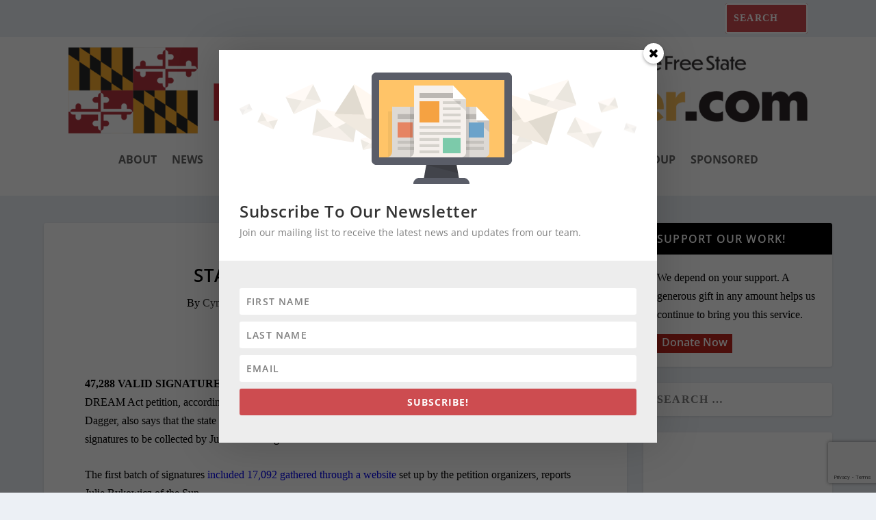

--- FILE ---
content_type: text/html; charset=utf-8
request_url: https://www.google.com/recaptcha/api2/anchor?ar=1&k=6LdeWcMfAAAAAEYduAvgiqxkbRB0LO3F61Mz2jrb&co=aHR0cHM6Ly9tYXJ5bGFuZHJlcG9ydGVyLmNvbTo0NDM.&hl=en&v=PoyoqOPhxBO7pBk68S4YbpHZ&size=invisible&anchor-ms=20000&execute-ms=30000&cb=2ox9yk697zy2
body_size: 48858
content:
<!DOCTYPE HTML><html dir="ltr" lang="en"><head><meta http-equiv="Content-Type" content="text/html; charset=UTF-8">
<meta http-equiv="X-UA-Compatible" content="IE=edge">
<title>reCAPTCHA</title>
<style type="text/css">
/* cyrillic-ext */
@font-face {
  font-family: 'Roboto';
  font-style: normal;
  font-weight: 400;
  font-stretch: 100%;
  src: url(//fonts.gstatic.com/s/roboto/v48/KFO7CnqEu92Fr1ME7kSn66aGLdTylUAMa3GUBHMdazTgWw.woff2) format('woff2');
  unicode-range: U+0460-052F, U+1C80-1C8A, U+20B4, U+2DE0-2DFF, U+A640-A69F, U+FE2E-FE2F;
}
/* cyrillic */
@font-face {
  font-family: 'Roboto';
  font-style: normal;
  font-weight: 400;
  font-stretch: 100%;
  src: url(//fonts.gstatic.com/s/roboto/v48/KFO7CnqEu92Fr1ME7kSn66aGLdTylUAMa3iUBHMdazTgWw.woff2) format('woff2');
  unicode-range: U+0301, U+0400-045F, U+0490-0491, U+04B0-04B1, U+2116;
}
/* greek-ext */
@font-face {
  font-family: 'Roboto';
  font-style: normal;
  font-weight: 400;
  font-stretch: 100%;
  src: url(//fonts.gstatic.com/s/roboto/v48/KFO7CnqEu92Fr1ME7kSn66aGLdTylUAMa3CUBHMdazTgWw.woff2) format('woff2');
  unicode-range: U+1F00-1FFF;
}
/* greek */
@font-face {
  font-family: 'Roboto';
  font-style: normal;
  font-weight: 400;
  font-stretch: 100%;
  src: url(//fonts.gstatic.com/s/roboto/v48/KFO7CnqEu92Fr1ME7kSn66aGLdTylUAMa3-UBHMdazTgWw.woff2) format('woff2');
  unicode-range: U+0370-0377, U+037A-037F, U+0384-038A, U+038C, U+038E-03A1, U+03A3-03FF;
}
/* math */
@font-face {
  font-family: 'Roboto';
  font-style: normal;
  font-weight: 400;
  font-stretch: 100%;
  src: url(//fonts.gstatic.com/s/roboto/v48/KFO7CnqEu92Fr1ME7kSn66aGLdTylUAMawCUBHMdazTgWw.woff2) format('woff2');
  unicode-range: U+0302-0303, U+0305, U+0307-0308, U+0310, U+0312, U+0315, U+031A, U+0326-0327, U+032C, U+032F-0330, U+0332-0333, U+0338, U+033A, U+0346, U+034D, U+0391-03A1, U+03A3-03A9, U+03B1-03C9, U+03D1, U+03D5-03D6, U+03F0-03F1, U+03F4-03F5, U+2016-2017, U+2034-2038, U+203C, U+2040, U+2043, U+2047, U+2050, U+2057, U+205F, U+2070-2071, U+2074-208E, U+2090-209C, U+20D0-20DC, U+20E1, U+20E5-20EF, U+2100-2112, U+2114-2115, U+2117-2121, U+2123-214F, U+2190, U+2192, U+2194-21AE, U+21B0-21E5, U+21F1-21F2, U+21F4-2211, U+2213-2214, U+2216-22FF, U+2308-230B, U+2310, U+2319, U+231C-2321, U+2336-237A, U+237C, U+2395, U+239B-23B7, U+23D0, U+23DC-23E1, U+2474-2475, U+25AF, U+25B3, U+25B7, U+25BD, U+25C1, U+25CA, U+25CC, U+25FB, U+266D-266F, U+27C0-27FF, U+2900-2AFF, U+2B0E-2B11, U+2B30-2B4C, U+2BFE, U+3030, U+FF5B, U+FF5D, U+1D400-1D7FF, U+1EE00-1EEFF;
}
/* symbols */
@font-face {
  font-family: 'Roboto';
  font-style: normal;
  font-weight: 400;
  font-stretch: 100%;
  src: url(//fonts.gstatic.com/s/roboto/v48/KFO7CnqEu92Fr1ME7kSn66aGLdTylUAMaxKUBHMdazTgWw.woff2) format('woff2');
  unicode-range: U+0001-000C, U+000E-001F, U+007F-009F, U+20DD-20E0, U+20E2-20E4, U+2150-218F, U+2190, U+2192, U+2194-2199, U+21AF, U+21E6-21F0, U+21F3, U+2218-2219, U+2299, U+22C4-22C6, U+2300-243F, U+2440-244A, U+2460-24FF, U+25A0-27BF, U+2800-28FF, U+2921-2922, U+2981, U+29BF, U+29EB, U+2B00-2BFF, U+4DC0-4DFF, U+FFF9-FFFB, U+10140-1018E, U+10190-1019C, U+101A0, U+101D0-101FD, U+102E0-102FB, U+10E60-10E7E, U+1D2C0-1D2D3, U+1D2E0-1D37F, U+1F000-1F0FF, U+1F100-1F1AD, U+1F1E6-1F1FF, U+1F30D-1F30F, U+1F315, U+1F31C, U+1F31E, U+1F320-1F32C, U+1F336, U+1F378, U+1F37D, U+1F382, U+1F393-1F39F, U+1F3A7-1F3A8, U+1F3AC-1F3AF, U+1F3C2, U+1F3C4-1F3C6, U+1F3CA-1F3CE, U+1F3D4-1F3E0, U+1F3ED, U+1F3F1-1F3F3, U+1F3F5-1F3F7, U+1F408, U+1F415, U+1F41F, U+1F426, U+1F43F, U+1F441-1F442, U+1F444, U+1F446-1F449, U+1F44C-1F44E, U+1F453, U+1F46A, U+1F47D, U+1F4A3, U+1F4B0, U+1F4B3, U+1F4B9, U+1F4BB, U+1F4BF, U+1F4C8-1F4CB, U+1F4D6, U+1F4DA, U+1F4DF, U+1F4E3-1F4E6, U+1F4EA-1F4ED, U+1F4F7, U+1F4F9-1F4FB, U+1F4FD-1F4FE, U+1F503, U+1F507-1F50B, U+1F50D, U+1F512-1F513, U+1F53E-1F54A, U+1F54F-1F5FA, U+1F610, U+1F650-1F67F, U+1F687, U+1F68D, U+1F691, U+1F694, U+1F698, U+1F6AD, U+1F6B2, U+1F6B9-1F6BA, U+1F6BC, U+1F6C6-1F6CF, U+1F6D3-1F6D7, U+1F6E0-1F6EA, U+1F6F0-1F6F3, U+1F6F7-1F6FC, U+1F700-1F7FF, U+1F800-1F80B, U+1F810-1F847, U+1F850-1F859, U+1F860-1F887, U+1F890-1F8AD, U+1F8B0-1F8BB, U+1F8C0-1F8C1, U+1F900-1F90B, U+1F93B, U+1F946, U+1F984, U+1F996, U+1F9E9, U+1FA00-1FA6F, U+1FA70-1FA7C, U+1FA80-1FA89, U+1FA8F-1FAC6, U+1FACE-1FADC, U+1FADF-1FAE9, U+1FAF0-1FAF8, U+1FB00-1FBFF;
}
/* vietnamese */
@font-face {
  font-family: 'Roboto';
  font-style: normal;
  font-weight: 400;
  font-stretch: 100%;
  src: url(//fonts.gstatic.com/s/roboto/v48/KFO7CnqEu92Fr1ME7kSn66aGLdTylUAMa3OUBHMdazTgWw.woff2) format('woff2');
  unicode-range: U+0102-0103, U+0110-0111, U+0128-0129, U+0168-0169, U+01A0-01A1, U+01AF-01B0, U+0300-0301, U+0303-0304, U+0308-0309, U+0323, U+0329, U+1EA0-1EF9, U+20AB;
}
/* latin-ext */
@font-face {
  font-family: 'Roboto';
  font-style: normal;
  font-weight: 400;
  font-stretch: 100%;
  src: url(//fonts.gstatic.com/s/roboto/v48/KFO7CnqEu92Fr1ME7kSn66aGLdTylUAMa3KUBHMdazTgWw.woff2) format('woff2');
  unicode-range: U+0100-02BA, U+02BD-02C5, U+02C7-02CC, U+02CE-02D7, U+02DD-02FF, U+0304, U+0308, U+0329, U+1D00-1DBF, U+1E00-1E9F, U+1EF2-1EFF, U+2020, U+20A0-20AB, U+20AD-20C0, U+2113, U+2C60-2C7F, U+A720-A7FF;
}
/* latin */
@font-face {
  font-family: 'Roboto';
  font-style: normal;
  font-weight: 400;
  font-stretch: 100%;
  src: url(//fonts.gstatic.com/s/roboto/v48/KFO7CnqEu92Fr1ME7kSn66aGLdTylUAMa3yUBHMdazQ.woff2) format('woff2');
  unicode-range: U+0000-00FF, U+0131, U+0152-0153, U+02BB-02BC, U+02C6, U+02DA, U+02DC, U+0304, U+0308, U+0329, U+2000-206F, U+20AC, U+2122, U+2191, U+2193, U+2212, U+2215, U+FEFF, U+FFFD;
}
/* cyrillic-ext */
@font-face {
  font-family: 'Roboto';
  font-style: normal;
  font-weight: 500;
  font-stretch: 100%;
  src: url(//fonts.gstatic.com/s/roboto/v48/KFO7CnqEu92Fr1ME7kSn66aGLdTylUAMa3GUBHMdazTgWw.woff2) format('woff2');
  unicode-range: U+0460-052F, U+1C80-1C8A, U+20B4, U+2DE0-2DFF, U+A640-A69F, U+FE2E-FE2F;
}
/* cyrillic */
@font-face {
  font-family: 'Roboto';
  font-style: normal;
  font-weight: 500;
  font-stretch: 100%;
  src: url(//fonts.gstatic.com/s/roboto/v48/KFO7CnqEu92Fr1ME7kSn66aGLdTylUAMa3iUBHMdazTgWw.woff2) format('woff2');
  unicode-range: U+0301, U+0400-045F, U+0490-0491, U+04B0-04B1, U+2116;
}
/* greek-ext */
@font-face {
  font-family: 'Roboto';
  font-style: normal;
  font-weight: 500;
  font-stretch: 100%;
  src: url(//fonts.gstatic.com/s/roboto/v48/KFO7CnqEu92Fr1ME7kSn66aGLdTylUAMa3CUBHMdazTgWw.woff2) format('woff2');
  unicode-range: U+1F00-1FFF;
}
/* greek */
@font-face {
  font-family: 'Roboto';
  font-style: normal;
  font-weight: 500;
  font-stretch: 100%;
  src: url(//fonts.gstatic.com/s/roboto/v48/KFO7CnqEu92Fr1ME7kSn66aGLdTylUAMa3-UBHMdazTgWw.woff2) format('woff2');
  unicode-range: U+0370-0377, U+037A-037F, U+0384-038A, U+038C, U+038E-03A1, U+03A3-03FF;
}
/* math */
@font-face {
  font-family: 'Roboto';
  font-style: normal;
  font-weight: 500;
  font-stretch: 100%;
  src: url(//fonts.gstatic.com/s/roboto/v48/KFO7CnqEu92Fr1ME7kSn66aGLdTylUAMawCUBHMdazTgWw.woff2) format('woff2');
  unicode-range: U+0302-0303, U+0305, U+0307-0308, U+0310, U+0312, U+0315, U+031A, U+0326-0327, U+032C, U+032F-0330, U+0332-0333, U+0338, U+033A, U+0346, U+034D, U+0391-03A1, U+03A3-03A9, U+03B1-03C9, U+03D1, U+03D5-03D6, U+03F0-03F1, U+03F4-03F5, U+2016-2017, U+2034-2038, U+203C, U+2040, U+2043, U+2047, U+2050, U+2057, U+205F, U+2070-2071, U+2074-208E, U+2090-209C, U+20D0-20DC, U+20E1, U+20E5-20EF, U+2100-2112, U+2114-2115, U+2117-2121, U+2123-214F, U+2190, U+2192, U+2194-21AE, U+21B0-21E5, U+21F1-21F2, U+21F4-2211, U+2213-2214, U+2216-22FF, U+2308-230B, U+2310, U+2319, U+231C-2321, U+2336-237A, U+237C, U+2395, U+239B-23B7, U+23D0, U+23DC-23E1, U+2474-2475, U+25AF, U+25B3, U+25B7, U+25BD, U+25C1, U+25CA, U+25CC, U+25FB, U+266D-266F, U+27C0-27FF, U+2900-2AFF, U+2B0E-2B11, U+2B30-2B4C, U+2BFE, U+3030, U+FF5B, U+FF5D, U+1D400-1D7FF, U+1EE00-1EEFF;
}
/* symbols */
@font-face {
  font-family: 'Roboto';
  font-style: normal;
  font-weight: 500;
  font-stretch: 100%;
  src: url(//fonts.gstatic.com/s/roboto/v48/KFO7CnqEu92Fr1ME7kSn66aGLdTylUAMaxKUBHMdazTgWw.woff2) format('woff2');
  unicode-range: U+0001-000C, U+000E-001F, U+007F-009F, U+20DD-20E0, U+20E2-20E4, U+2150-218F, U+2190, U+2192, U+2194-2199, U+21AF, U+21E6-21F0, U+21F3, U+2218-2219, U+2299, U+22C4-22C6, U+2300-243F, U+2440-244A, U+2460-24FF, U+25A0-27BF, U+2800-28FF, U+2921-2922, U+2981, U+29BF, U+29EB, U+2B00-2BFF, U+4DC0-4DFF, U+FFF9-FFFB, U+10140-1018E, U+10190-1019C, U+101A0, U+101D0-101FD, U+102E0-102FB, U+10E60-10E7E, U+1D2C0-1D2D3, U+1D2E0-1D37F, U+1F000-1F0FF, U+1F100-1F1AD, U+1F1E6-1F1FF, U+1F30D-1F30F, U+1F315, U+1F31C, U+1F31E, U+1F320-1F32C, U+1F336, U+1F378, U+1F37D, U+1F382, U+1F393-1F39F, U+1F3A7-1F3A8, U+1F3AC-1F3AF, U+1F3C2, U+1F3C4-1F3C6, U+1F3CA-1F3CE, U+1F3D4-1F3E0, U+1F3ED, U+1F3F1-1F3F3, U+1F3F5-1F3F7, U+1F408, U+1F415, U+1F41F, U+1F426, U+1F43F, U+1F441-1F442, U+1F444, U+1F446-1F449, U+1F44C-1F44E, U+1F453, U+1F46A, U+1F47D, U+1F4A3, U+1F4B0, U+1F4B3, U+1F4B9, U+1F4BB, U+1F4BF, U+1F4C8-1F4CB, U+1F4D6, U+1F4DA, U+1F4DF, U+1F4E3-1F4E6, U+1F4EA-1F4ED, U+1F4F7, U+1F4F9-1F4FB, U+1F4FD-1F4FE, U+1F503, U+1F507-1F50B, U+1F50D, U+1F512-1F513, U+1F53E-1F54A, U+1F54F-1F5FA, U+1F610, U+1F650-1F67F, U+1F687, U+1F68D, U+1F691, U+1F694, U+1F698, U+1F6AD, U+1F6B2, U+1F6B9-1F6BA, U+1F6BC, U+1F6C6-1F6CF, U+1F6D3-1F6D7, U+1F6E0-1F6EA, U+1F6F0-1F6F3, U+1F6F7-1F6FC, U+1F700-1F7FF, U+1F800-1F80B, U+1F810-1F847, U+1F850-1F859, U+1F860-1F887, U+1F890-1F8AD, U+1F8B0-1F8BB, U+1F8C0-1F8C1, U+1F900-1F90B, U+1F93B, U+1F946, U+1F984, U+1F996, U+1F9E9, U+1FA00-1FA6F, U+1FA70-1FA7C, U+1FA80-1FA89, U+1FA8F-1FAC6, U+1FACE-1FADC, U+1FADF-1FAE9, U+1FAF0-1FAF8, U+1FB00-1FBFF;
}
/* vietnamese */
@font-face {
  font-family: 'Roboto';
  font-style: normal;
  font-weight: 500;
  font-stretch: 100%;
  src: url(//fonts.gstatic.com/s/roboto/v48/KFO7CnqEu92Fr1ME7kSn66aGLdTylUAMa3OUBHMdazTgWw.woff2) format('woff2');
  unicode-range: U+0102-0103, U+0110-0111, U+0128-0129, U+0168-0169, U+01A0-01A1, U+01AF-01B0, U+0300-0301, U+0303-0304, U+0308-0309, U+0323, U+0329, U+1EA0-1EF9, U+20AB;
}
/* latin-ext */
@font-face {
  font-family: 'Roboto';
  font-style: normal;
  font-weight: 500;
  font-stretch: 100%;
  src: url(//fonts.gstatic.com/s/roboto/v48/KFO7CnqEu92Fr1ME7kSn66aGLdTylUAMa3KUBHMdazTgWw.woff2) format('woff2');
  unicode-range: U+0100-02BA, U+02BD-02C5, U+02C7-02CC, U+02CE-02D7, U+02DD-02FF, U+0304, U+0308, U+0329, U+1D00-1DBF, U+1E00-1E9F, U+1EF2-1EFF, U+2020, U+20A0-20AB, U+20AD-20C0, U+2113, U+2C60-2C7F, U+A720-A7FF;
}
/* latin */
@font-face {
  font-family: 'Roboto';
  font-style: normal;
  font-weight: 500;
  font-stretch: 100%;
  src: url(//fonts.gstatic.com/s/roboto/v48/KFO7CnqEu92Fr1ME7kSn66aGLdTylUAMa3yUBHMdazQ.woff2) format('woff2');
  unicode-range: U+0000-00FF, U+0131, U+0152-0153, U+02BB-02BC, U+02C6, U+02DA, U+02DC, U+0304, U+0308, U+0329, U+2000-206F, U+20AC, U+2122, U+2191, U+2193, U+2212, U+2215, U+FEFF, U+FFFD;
}
/* cyrillic-ext */
@font-face {
  font-family: 'Roboto';
  font-style: normal;
  font-weight: 900;
  font-stretch: 100%;
  src: url(//fonts.gstatic.com/s/roboto/v48/KFO7CnqEu92Fr1ME7kSn66aGLdTylUAMa3GUBHMdazTgWw.woff2) format('woff2');
  unicode-range: U+0460-052F, U+1C80-1C8A, U+20B4, U+2DE0-2DFF, U+A640-A69F, U+FE2E-FE2F;
}
/* cyrillic */
@font-face {
  font-family: 'Roboto';
  font-style: normal;
  font-weight: 900;
  font-stretch: 100%;
  src: url(//fonts.gstatic.com/s/roboto/v48/KFO7CnqEu92Fr1ME7kSn66aGLdTylUAMa3iUBHMdazTgWw.woff2) format('woff2');
  unicode-range: U+0301, U+0400-045F, U+0490-0491, U+04B0-04B1, U+2116;
}
/* greek-ext */
@font-face {
  font-family: 'Roboto';
  font-style: normal;
  font-weight: 900;
  font-stretch: 100%;
  src: url(//fonts.gstatic.com/s/roboto/v48/KFO7CnqEu92Fr1ME7kSn66aGLdTylUAMa3CUBHMdazTgWw.woff2) format('woff2');
  unicode-range: U+1F00-1FFF;
}
/* greek */
@font-face {
  font-family: 'Roboto';
  font-style: normal;
  font-weight: 900;
  font-stretch: 100%;
  src: url(//fonts.gstatic.com/s/roboto/v48/KFO7CnqEu92Fr1ME7kSn66aGLdTylUAMa3-UBHMdazTgWw.woff2) format('woff2');
  unicode-range: U+0370-0377, U+037A-037F, U+0384-038A, U+038C, U+038E-03A1, U+03A3-03FF;
}
/* math */
@font-face {
  font-family: 'Roboto';
  font-style: normal;
  font-weight: 900;
  font-stretch: 100%;
  src: url(//fonts.gstatic.com/s/roboto/v48/KFO7CnqEu92Fr1ME7kSn66aGLdTylUAMawCUBHMdazTgWw.woff2) format('woff2');
  unicode-range: U+0302-0303, U+0305, U+0307-0308, U+0310, U+0312, U+0315, U+031A, U+0326-0327, U+032C, U+032F-0330, U+0332-0333, U+0338, U+033A, U+0346, U+034D, U+0391-03A1, U+03A3-03A9, U+03B1-03C9, U+03D1, U+03D5-03D6, U+03F0-03F1, U+03F4-03F5, U+2016-2017, U+2034-2038, U+203C, U+2040, U+2043, U+2047, U+2050, U+2057, U+205F, U+2070-2071, U+2074-208E, U+2090-209C, U+20D0-20DC, U+20E1, U+20E5-20EF, U+2100-2112, U+2114-2115, U+2117-2121, U+2123-214F, U+2190, U+2192, U+2194-21AE, U+21B0-21E5, U+21F1-21F2, U+21F4-2211, U+2213-2214, U+2216-22FF, U+2308-230B, U+2310, U+2319, U+231C-2321, U+2336-237A, U+237C, U+2395, U+239B-23B7, U+23D0, U+23DC-23E1, U+2474-2475, U+25AF, U+25B3, U+25B7, U+25BD, U+25C1, U+25CA, U+25CC, U+25FB, U+266D-266F, U+27C0-27FF, U+2900-2AFF, U+2B0E-2B11, U+2B30-2B4C, U+2BFE, U+3030, U+FF5B, U+FF5D, U+1D400-1D7FF, U+1EE00-1EEFF;
}
/* symbols */
@font-face {
  font-family: 'Roboto';
  font-style: normal;
  font-weight: 900;
  font-stretch: 100%;
  src: url(//fonts.gstatic.com/s/roboto/v48/KFO7CnqEu92Fr1ME7kSn66aGLdTylUAMaxKUBHMdazTgWw.woff2) format('woff2');
  unicode-range: U+0001-000C, U+000E-001F, U+007F-009F, U+20DD-20E0, U+20E2-20E4, U+2150-218F, U+2190, U+2192, U+2194-2199, U+21AF, U+21E6-21F0, U+21F3, U+2218-2219, U+2299, U+22C4-22C6, U+2300-243F, U+2440-244A, U+2460-24FF, U+25A0-27BF, U+2800-28FF, U+2921-2922, U+2981, U+29BF, U+29EB, U+2B00-2BFF, U+4DC0-4DFF, U+FFF9-FFFB, U+10140-1018E, U+10190-1019C, U+101A0, U+101D0-101FD, U+102E0-102FB, U+10E60-10E7E, U+1D2C0-1D2D3, U+1D2E0-1D37F, U+1F000-1F0FF, U+1F100-1F1AD, U+1F1E6-1F1FF, U+1F30D-1F30F, U+1F315, U+1F31C, U+1F31E, U+1F320-1F32C, U+1F336, U+1F378, U+1F37D, U+1F382, U+1F393-1F39F, U+1F3A7-1F3A8, U+1F3AC-1F3AF, U+1F3C2, U+1F3C4-1F3C6, U+1F3CA-1F3CE, U+1F3D4-1F3E0, U+1F3ED, U+1F3F1-1F3F3, U+1F3F5-1F3F7, U+1F408, U+1F415, U+1F41F, U+1F426, U+1F43F, U+1F441-1F442, U+1F444, U+1F446-1F449, U+1F44C-1F44E, U+1F453, U+1F46A, U+1F47D, U+1F4A3, U+1F4B0, U+1F4B3, U+1F4B9, U+1F4BB, U+1F4BF, U+1F4C8-1F4CB, U+1F4D6, U+1F4DA, U+1F4DF, U+1F4E3-1F4E6, U+1F4EA-1F4ED, U+1F4F7, U+1F4F9-1F4FB, U+1F4FD-1F4FE, U+1F503, U+1F507-1F50B, U+1F50D, U+1F512-1F513, U+1F53E-1F54A, U+1F54F-1F5FA, U+1F610, U+1F650-1F67F, U+1F687, U+1F68D, U+1F691, U+1F694, U+1F698, U+1F6AD, U+1F6B2, U+1F6B9-1F6BA, U+1F6BC, U+1F6C6-1F6CF, U+1F6D3-1F6D7, U+1F6E0-1F6EA, U+1F6F0-1F6F3, U+1F6F7-1F6FC, U+1F700-1F7FF, U+1F800-1F80B, U+1F810-1F847, U+1F850-1F859, U+1F860-1F887, U+1F890-1F8AD, U+1F8B0-1F8BB, U+1F8C0-1F8C1, U+1F900-1F90B, U+1F93B, U+1F946, U+1F984, U+1F996, U+1F9E9, U+1FA00-1FA6F, U+1FA70-1FA7C, U+1FA80-1FA89, U+1FA8F-1FAC6, U+1FACE-1FADC, U+1FADF-1FAE9, U+1FAF0-1FAF8, U+1FB00-1FBFF;
}
/* vietnamese */
@font-face {
  font-family: 'Roboto';
  font-style: normal;
  font-weight: 900;
  font-stretch: 100%;
  src: url(//fonts.gstatic.com/s/roboto/v48/KFO7CnqEu92Fr1ME7kSn66aGLdTylUAMa3OUBHMdazTgWw.woff2) format('woff2');
  unicode-range: U+0102-0103, U+0110-0111, U+0128-0129, U+0168-0169, U+01A0-01A1, U+01AF-01B0, U+0300-0301, U+0303-0304, U+0308-0309, U+0323, U+0329, U+1EA0-1EF9, U+20AB;
}
/* latin-ext */
@font-face {
  font-family: 'Roboto';
  font-style: normal;
  font-weight: 900;
  font-stretch: 100%;
  src: url(//fonts.gstatic.com/s/roboto/v48/KFO7CnqEu92Fr1ME7kSn66aGLdTylUAMa3KUBHMdazTgWw.woff2) format('woff2');
  unicode-range: U+0100-02BA, U+02BD-02C5, U+02C7-02CC, U+02CE-02D7, U+02DD-02FF, U+0304, U+0308, U+0329, U+1D00-1DBF, U+1E00-1E9F, U+1EF2-1EFF, U+2020, U+20A0-20AB, U+20AD-20C0, U+2113, U+2C60-2C7F, U+A720-A7FF;
}
/* latin */
@font-face {
  font-family: 'Roboto';
  font-style: normal;
  font-weight: 900;
  font-stretch: 100%;
  src: url(//fonts.gstatic.com/s/roboto/v48/KFO7CnqEu92Fr1ME7kSn66aGLdTylUAMa3yUBHMdazQ.woff2) format('woff2');
  unicode-range: U+0000-00FF, U+0131, U+0152-0153, U+02BB-02BC, U+02C6, U+02DA, U+02DC, U+0304, U+0308, U+0329, U+2000-206F, U+20AC, U+2122, U+2191, U+2193, U+2212, U+2215, U+FEFF, U+FFFD;
}

</style>
<link rel="stylesheet" type="text/css" href="https://www.gstatic.com/recaptcha/releases/PoyoqOPhxBO7pBk68S4YbpHZ/styles__ltr.css">
<script nonce="zPJ85_Eq59gGp6y-kK8HSQ" type="text/javascript">window['__recaptcha_api'] = 'https://www.google.com/recaptcha/api2/';</script>
<script type="text/javascript" src="https://www.gstatic.com/recaptcha/releases/PoyoqOPhxBO7pBk68S4YbpHZ/recaptcha__en.js" nonce="zPJ85_Eq59gGp6y-kK8HSQ">
      
    </script></head>
<body><div id="rc-anchor-alert" class="rc-anchor-alert"></div>
<input type="hidden" id="recaptcha-token" value="[base64]">
<script type="text/javascript" nonce="zPJ85_Eq59gGp6y-kK8HSQ">
      recaptcha.anchor.Main.init("[\x22ainput\x22,[\x22bgdata\x22,\x22\x22,\[base64]/[base64]/MjU1Ong/[base64]/[base64]/[base64]/[base64]/[base64]/[base64]/[base64]/[base64]/[base64]/[base64]/[base64]/[base64]/[base64]/[base64]/[base64]\\u003d\x22,\[base64]\x22,\x22w5R7w5fDqcKPwpMBXgXCscKBwowhwqJSwq/CjsKYw5rDil9JazBNw6JFG3gvRCPDnMKawqt4bmlWc3Exwr3CnHXDg3zDlhTCtj/Do8KLUCoFw6vDjh1Uw53Cr8OYAj/DlcOXeMK+wrZ3SsKVw7pVOBTDlG7DnU/DmlpXwrx/[base64]/DsmRvIcOVwodywo/Dsx9BwpNVQcOPUMKlwobCn8KBwrDCg2U8wqJ0wp/CkMO6wr/Ds37Dk8OXBsK1wqzCnDxSK3Y8DgfCusKrwpllw6ZgwrE1PsK5PMKmwoDDthXCmyUfw6xbKEvDucKEwo1oaEpII8KVwpsbacOHQG9Zw6ASwo9vGy3CvsOPw5/[base64]/DmcKBw7I/Dw/DmcOvQ3Z3N8KowoTCisK3w4rDisOGwpXDscOTw4HChV5cb8KpwpkLezwFw6/DpB7DrcORw73DosOrdcOwwrzCvMKdwpHCjQ5AwoM3f8OgwrlmwqJ4w5jDrMOxJFvCkVrCripIwpQEAcORwpvDqcKUY8Orw6DCqsKAw758OjXDgMKAwpXCqMOdWFvDuFNQwrLDviMTw6/Cln/CgUlHcGdHQMOeA1w9cWTDmE3CjsOQwq/[base64]/CiVR6cVfCq0PCigsQSMKuwo0Lc1kUYT/CtsK2w7YzC8KsZsOKSBtWwpVvwrLCgQPCr8KZw5PDqsKkw5rDhxQEwrrCqBIrwrnDt8K1bMOTw5PCscK+bk3Di8KhHsK5DsOcw45secOjaEDDjcKJCj3CnMOxwq/[base64]/RBDDkcOcwovDsDBGLsKyJXjCvcKfeQIqbsOFY2dhw4fCi0Mnw7JDJFfDlcKcwpXDkcOow47DgsOJc8O/w57CsMK/bMOfw5PDvMKowoPDg2AQAcO+wobDl8Obw6cJNQIrRcO9w6HDuDhfw6Rbw77DnnZVwojDtVnCtcKJw5PDusOHwrHCt8KNUcOcC8KRcsO6w6Frwq9mw4Rkw5PCvMO5w7ECUMKEZVnCkQrCnD/[base64]/DmjwMw6DCqsKdw70vSMKCZCjDlBbDrcOfw70yXMOPw5pweMOywo7ClMK1w4XDnMKIwodfwpV2BMOKwrEsw6DCl3x/QsOyw4TCrX0lwrvCt8KGKAEewr18wrbDpsOxwqUzC8K9wr8hwqTDqsKPV8K1McOKw7o0KzPCo8OZw7FoGhbDj3LCpQw4w7/Chm4fwqTCm8OjFcKGUDMGwpzDrsKsOmvDjMKBOmnDoxHDtXbDhhUvUcO/[base64]/DrC7CgAXCsMOtbGDDj8Oqw5oyZXDDoBPCr2DDqxnDrRofwp7CjsOiPEIgwp8rw6jDjsOLwow6DMK+DMKiw4oewrImWcKnw6rCrcO1w4EfIcOeaS/CkjvDo8KZc1LCvy5rDsORwos4w5nDmcKREAPDuyUtH8OVCsK6US0Ew5IVGcOqAcOCbsOXwoEqwrUvY8O1w48LAi56wq9fFMKww4Jmw55jwrDCjRo1XsOkwptdw5U3w4PCusOuwr3CmcOpMsKvUh1hw65jYsKlwp/[base64]/CgsOZUgDCpS/Dl0IiMcO2wovCjcO/[base64]/w502wpHDjMKlwpIZSiPCmVvDtcKGw4h+w65cwrjCjydXHsOWYRZtwpnDlFXDrcOBw7ZNwqPDu8O3LFx8PsODwoDDmsK5FsOzw4RPw4QCw7JFNsOIw67CtsOQw4nCv8K0wqkyB8OWP3vDhRtqwrozwr5KHcKYdCZmPDzCgsKIVSJYGSVcwqgcwo/[base64]/wqkgw5Y9C0FlOz9rwq7Cq2/Co8KAOyvDoW3CtnUqVEPDsiYhJsKbP8OoHj/DqkzDusKrw7hwwrlTWT/CnsK1wpctCiDDuwTCqUUiH8Oyw5rDmxxGw7fCmsOtYF8uw5zChMO6SnbCk1APw51wUcKOfsK/wpDDnBnDk8KPwrzDtMKFwq8vacOewp7Dqx8qw4/CkMOqUiXDgDQ1An/CmkLDhMKfw64xMinDgEPDtcODwroUwoDDiXrDrCIGwpPCpyPClcOuFFw/[base64]/Dp8O3w6TDtEzDhhRkw7BMHcKBwoHClsKMRsK+w5vDi8OaJAAQw73Dt8KXJ8KXY8Kiwp4mZcOKGMKYw7hqU8KiBxUbwoPCm8OnCTBwPsOwwoHCpw5uCG/[base64]/Djz/CvMKDd8KQw4XCgj93w6VAQcOdw491XlDCjXgadsOQwo3DnsOqw77CkD91wqAGBSXDkQ7CtU/Di8OCZFsgw77DkMOKw4TDp8KcwqXCosOlGiHCrMKmw7fDj1UtwpDCoGTDkMOEQcK8wrDCpMKgPQ/[base64]/DixUgEsKXMRHClcO6OmNNMUfDsMKKwqTCixInUcO+wqTCjB5NLX3DpAjCj1MZwo1jPMKzworCjsKzL3wtw4jCpnvClzdFw4wRw77CvDsbWiVBwqXCksOqd8KbJmTDkFzDlMKew4HDvUpgFMK2dyPDnFvCisOywrx7WTHCtMKpYiYGJyjDu8OdwqRHw7LDlMO/w4zCjsOwwq/ChjLCnFojBSRSw6DCm8KiVhHDscO7w5VewprDisKZwp3CjMOqw5PCmMOpwrbCvsK2KMOLccKXwrnCnF9cw5/Cm28eUsOMIC8TP8OVw6lawrZww6nDu8KUOHpkw6wqUsO1w695w6LCkDHCmm/Cq2A1wpzChlN8w6peKULCjlPDucKgAsO+XRRracOMbcOPOBDDmCvDvMOUSBTDkcKYwpbCiQchZsOMU8K1w6AjccO+w6HCijBsw4bCtsOBYyXCqDHDpMK9w5fDqSjDsGcaD8KKOCjDom7ClMOrwoYmTcKAMEcaX8O4w6XCmSPCpMOBKMOSwrTDqsK/wql6WjnClB/[base64]/bzzCpHcYw6rDm8OAwrnCm8Kvw4/DmsKswptvwpHDsUkJwqAsDkZHXMO9w7LDmiDCjTfChTUlw4zClcORKWTCgiB5V1bCqUPCk14cwptAw6vDmsKHw6HDqlPDvMKuwqrCs8O6w4kcasO6JcOfTRheaGJYasK6w4tnw4R8wpkUw4cxw6hXw50Xwq7Do8OUXXJ7w4BAPjXDhsK/[base64]/DhMKDwpArw5nDtsOQVArCizvCj03ClVFrw7nDpU4RQm9UIsOXWMKfw6PDkMK8QMOowp8QC8Oewp/DlsKgwpLDqsK/[base64]/NDpwcXgKLkvDnlHCqTHDlTp2wqHCoFzCkzbCsMKZwoQcwrZEEzBfesO2w47DhzMsw53CuSJqwrLCoUEpw7cOwptfw50dwqDCisOEOcO4wrF+aXxLwpLDh0TCjcKaYlVxwoPCgxQZTMOcBiNjRx9fAMKKwpnDiMKwIMKkwrnDmELDjQ7Cp3UIw7PCh3/DsxnDrcKNZ1gqw7bCuEHDmH/CvcKgZW8HVsKkwq91Dw7Cj8Klwo3DlcOJd8Ovw45pRQNmEBzCqnrDgcO/P8KNLEDCqkYKecKLwo00w7BtwrfClsORwrvCuMKQOMOcPTfDusOPwpnCvUFewrQtbcKqw7hIbcO4Ml7DlkfCvyk3FsK7ayHDq8KwwqjChC7DviHDu8KgRHZnwrnCkD7CoG/CqyZ9EcKEW8OUOEDDpcKfwprDqsK5IB/CkXY/IMOFE8O4w5B8w7fCvcODMsKiw5rCjQbClDrCuTMke8KmDw0rw6TClR5obsO5wqfCkG/DsCJMwr5UwqYbL2TCplLDhWHDpgTDkWDCkjnCiMOIw5Uxw6dew5zCqXBEwr8Gw6HCtXnDusKOw5HDmMOfb8OzwrtlDx5ywpfCisOgw5k7w7zCosKKWwDCvBPDi2bCicO/[base64]/wpwrw4Vww6/CvcOZw5FAwqPCmsKqwqd8wr7DqBTCvi0dw4YswotawrfCkAx/GMKNw53DtMO5RAgMR8KGw4h5w5rDmWg7wrTDgcOpwrnCmMKGw53CjsKdLcKPwoxtwqMlwqx+w7LDujgOw7/CuArDqm3DkxVKS8OHwpNCwoBTAcOewpTDp8KaUhPCvSosVyjCvMOVPMKTwofDiDrCp08IQ8KNw55Pw5ANHQQ5w5DDhsKzJcOwQcKwwp5VwrfDp0fDpsK8IyrDmwDCtsK6w5F1MybDs1Jaw6Atw4oycGzDtcO0w75PKW/CgsKDeCvDgGwTwqfCnB7Cj1LDgjc8wrrDpznDiTdeNklEw53CtiHCtMKfVQNuZcOLIQXCvMKlw43CtS/CrcOwAHFrwrIVwqlFDADCnAPDq8OOw5YJw6DChSvDvVgkwqXDjRQeDERlw5k2w4/DhcK2wrQow7gfeMOeLWw9eQ1eWHjCtMKqw7IWwrY7w5LDtsODNMOEV8K4BWnCh1PDscKhTzsiD0xxw7RINVDDkMKqd8O1wqzDq3rCs8KEwr3Dn8Odw4/DswbCoMO3S3DDpcOewr3DlMKQwqnDvMOPAVTChi/Dm8KXw43CicOqHMKUw4bDiBkPLkALeMORcElnGMO1GsKoGX5vwpDCj8O/b8KpfVo4w4zCmnxTwpgyXcOvwrfCj1hyw6V/E8Oyw6DDo8O/wo/CrsKRAMObDj5mUgzDhsOkwrk2wo1dE24Tw4LCt3bDgMOrw7nClsOGwp7Cg8OwwrsGc8KreC/[base64]/Csjp8e8KYeVfDqMKcbylZecOnwr0dEwkxc8O+w6bDnAHDsMOFa8OFfMOTOcOhw4RSR3ppSXVsKgJCwo/Dlm8gJBhUw4JOw5gQw47DiGIDTTpseE7CscK6w6hZewMYAsOswr/DqzLDqMKiAWLDuTZlEiFhwrHCkQ1ywqkSfg3ChMO6wpjDvADCu1rDhnAow4TDoMK1w6Imw4g9a2XCo8KFw4/[base64]/CujzDrsKPP8KowrbDpEIsPMO8wpPDh8KrIUglwo7CssO2cMOLw4TDtQ7DkU8ccMKhwp3DsMOAe8K+wrVVw4NWL1jCpsO6EQY/[base64]/wrbCrcKhw41AK8K8wozDlkNyM8KyQm7ConPDgR07wpnClcO9bjJrwprDkCvCr8KOYMKBw4VKwogdw61eV8ORHcO/w5zDvsKOTx54w6jDn8KVw5oIb8K0w4PDjV7CnsOIw59Jw4TDg8KQwrTCi8KTw4zDnsKuw45Xw4rDksOybmBgTMK5wrfDusOaw5YPGmEywrhIdEPCuQzDgcOuw5DCocKDW8Knai/ChG4hwrZ0w6xCwqfCsz7DtMOVfzLDgFrDm8OjwqnDvATCkU7CpMOcwp1YGFTCqXEQwptdw5ZAw5MfCMOXNhJ3wqLCqcKmw5jCmT7Cpz3CuGLCq2DCghl/UcOLAFcRGsKCwqHDlBA1w6vCrz7DpcKSd8KgL0PDt8KAw6HCuQXDhhkhw7fCuAIQVlppwqRKNMOWH8O9w4rDhnnCjUbCnsK/c8KQPipRfhwnw4bDu8KgwrHCgWVPGALDswJ7UcOHU0JGVUjClB/DlShRwo1hw5YHXsKfwoBxw7M+wrtAZsOnUjIWFCDDokvCpD1uUSAeACzDrcOuwooGw6DDrcKTw4x4wpTDqcOKGA8lw7/CkBDDtmssSMKKdMKvw57DmcKFworClMOVa37DvsOnb0vDrhJMRU9/[base64]/[base64]/w7NVGWPCtxrCrHDCiXnCssOwVATDv8OELMKhw4oMfsKDAzvCjcKMEAE3ScKjPQ1Dw4lqBMKdfi7Dj8OJwqnCmS1Tc8K5ZjgYwoguw6jCq8O4CMKXX8OIw79FwpPDlsKDw67DmXoXL8Knwr4Awp3DsF42w6HDmDLCqMKrwqA9wrfDuRPDqR9pw7kpa8K1w4/Dkm/DtMKDw6nDksOdwqxOOMOMw40uN8KaUMKsaMKBwqLDtHNSw69XfXwrDlYYTyvDhcOhLx3DjsO7ZcOyw5nCpB3DmsOrTRAkJMOHQScfZcOtGg7DuScvCMK9w63ClcK0D1bDpG3DscOYwofCi8O3T8Ksw5TCjhvCssK5w41QwpgmMV/DhD01wqV7wq1sC2xUw6vCssKFF8OKVHfDhmFpwp/Di8Onw6bDv05ow7PCisOedsKKLyRzZETDklcLPsKMwrPDlRM6HH4jU0fCtxfDvjQjw7caLUjDoTDDtXwGCsO+w4DCt1fDtsO4GXpsw61IV0F+wrvDk8O8wrx+wrglw7AcwpDDtzRORljDlhYDc8OPRMKmwqPDphXCpRjCnXw/fMKgwoNnKDzDicORw4fDl3XCj8OIw5XCinddGnvDkDbCmMO0wqR8w7LDslRNw63CuWk/w6zCmEw4NcOHTcKbGcOFwop3w5fCo8OaMmPDoS/DvwjDikzDn0rDt2bCmy3Dr8KyEsKQZcKpIMKZB17Cu34awrvCjHkAAG8ndDrDsWvCiw/Cj8KUF2Vow6Uvwq9Zw5fDscKGQ0EQw6nCrsKcwrnDlsK3wqPDk8O1WXTCmRsYL8OKw4jDhl0aw6wFTnTCjglNw7vCjcKqUxLCg8KNfMOYw4TDmzw6FMKbwpTCiTloN8Oxwo4qw4JKw7PDvyHDryELPMOaw4MOw4Q7w7QcQMOsdRjDq8K2wp47HsKtIMKiJ1/DqcK0FBg4w44Ew5DDqcOLCXHClcOZXMK2VcKJb8KqCcK/F8KcwpXDiDIEwo5eWsOeDsKTw5kFw41+dMOQVMKAXMKqc8Kbw5ImZ0HCskDDrcOBwo/Dt8OnTcOjw6fDtcKhw5VVD8KbA8OPw6wcwrpdwoh6wpN5w4nDjsO5w4LDtWtfW8OgB8KswptEwq3Cp8Klw5oAWyJ/w4LDjW5ILgbCql4CSsKmw6YOwpDChTduwqLDrHbDqsOSwpXDusO0w5DCsMOrw5RLQcK+Mi/CtcOHOsK2dcKnwoUGw4jDrXcjwqnDv0hww5jClF59ZSvDlUfCscKJwqXDqsOpw51LEzR1w4rCosKgRMKOw5lGwonCncOuw7nDlsKcCsO8w67CuGwPw7FXdSM+w4wsdsOJUzAOw7spwpXDrUcZw5rDmsKBFRx9US/DqQPCr8O/w6/DgMKFwpRDLXJswr/[base64]/DmEQoCcK1w7NhwqM3w6vCiMKMw5LDt3sXwqtWw4cTMRFswq9Uw4cowqbDiUoZw7PCjcK5w6BieMKWV8Ogwp9Jwr7CjETCtcOPwqfDmMO+wq9PSsK5w5UHe8KHw7XCgcKww4dIYMKXw7B3wr/CmnDClMKlwr1nI8KKQ05qwqXCiMKOEsKZUwRbZMOjwotedMK9dMK7w6YEMiUdYsO/[base64]/wozDjAXDnhXDpCpawq4XG1XCvcK+wpjDrsK9EsO5wrDCvXnDjiAuPiHCuCoCU2hGwp7CkcOcIsKbw7Yiw73DmH/Ci8O7HFjCn8KYwo7CumgHw49Pwo/CgXbDqMOtwpMEw6YOBQbCigvDjsKZwq8Qw6rChcKbworCiMKFICoTwrTDphJFCmjCu8KzPcO0EsOwwr5bbMK7ecKKw7o2akg7JFx4wr7DkCLDpnYqUMOdLHfClsKOIArDt8OmNcOFw6VCKGLCrBV0fhjDg21rwpMuworDoWZSw4EZJ8KCZl4tLMO/w4QTwqtjWghXJ8Oxw5NpVcKyZsK/fcOdThjCksOAw4R7w7TDlMO/w6/DlMOeVX/Dr8K2LMOdLcKPGF7DrCLDssO7wofCsMO3w515wqDDosOFwrnCssO5RX9pCsKGwoJJw4jCh1F6fmHCrU0JQsO/w4XDtcOTw64ccsKlEsO4RsKZw6DCryZPdcOcw4/CrV7Dk8OWSCUtwqDDnCIuBsKzY2fCrMKxw68/wohtwrXDqhkJw4DDm8O1w6bDknJ2wo3DpMOPHHhuwqzCksK0AcKwwqBWd05Ww5MOwrzDm3kmwrTCnSF9dzjDuQPCvT7Dp8KlG8O8wpUYcD/DjzPDiQbCiDPDjHcbwqBtwo5TwobCowDDjD/CmsKneGzCiCjDrMKyHsOfCA13SDzDo0ZtwpLCosK1wrnCmMKkwpfCtjLCoHLCkS3DnzzCkcKrRsKfw4kKwpp0ZFErwq/[base64]/wp94wrzDr8Ojw6pBVMOsw4lXRcOzw4E5w5IPIzdnw5jCjMOgwpXCkMKhcsOfwoYPwpXDhsO4wqolwqwnwq3Dp34zdVzDoMKRUcKDw6tzSsOfcsKIfD/DrsK0NQsGwqDClsKxRcKeCWjDp07DsMKrFMK9QcOuRMORw407w7fDthJ4w5RpC8Oxw4TDtcKvVExtw5/CocOTcsKQQG04woMxZ8OBwpZpD8KsMMO1w6AQw6PCmlIcIMOrH8KkLFzCkMOTRsO2wrrCrQtPbnBbXhgoAwVow6XDjgJaacORw6jDqMOJw4jDt8OrZcOsw53DlsOsw5rDqC1gcsKlagbDkMO0w68Pw6PDosOdEsKDIznDgArClEg9w7nDjcK/w49WEU17YcOYck3DqsOnwqrDoidLR8OpE3/DgCIYw6nCmsKVMhXDn38Gw7/CuC7DhxlxCRLCgxMpRDI3McOXw47ChT/[base64]/DlTzCplzDlcKZwpE5woDCpcOZTSBoUMKEw53DsHHCigvClC7DrMKUATMdP0sranVow4QLw75lwq/CqsKLwqlUwoHCi07DkiTDgzYyX8K8GRBODsKFE8K2woXDjsKjbg12wqbDuMKbwr5uw4XDiMK6bUjDsMOYbirDpEkPwqUHasKjem5kw5A6wosuwrTDsBnCqSBcw4HDv8KYw75JZMOGwr/[base64]/AlYrw6Q4a24Vw5FNJ8KhJFfDo8OwbzPCp8OJHsKTYEbCohHCuMKmw6HDlsK/UChTw5QCw4lNfwZUN8O7TcK5wpPDhcKnAEXDnsKQwqobwp0fw7B3wqXCrcKpZsOew6jDu0/DuDTCssK0I8O9JAg5wrPDscK/wq/Dlgxkw7nDu8KSwrE1PcOXN8ONOMORcQdbc8Olw6DDlVMtYMOACn46QgHCvGvDt8O1GF5Fw5jDiGlSwr1gBg3DvB9pwpTDpS3CsU42XU5Uw6rCgEJ6HMONwr0IwrbDngEAw6/Crx90ZMOhdsK9PMOIKMOzalrDrAlNw7nCuiLDjgU2XMKdw7cWwonDv8O/R8OPI17DjsOzcsOQU8Khw7HDuMKRaSA5W8Kqw6/DpiLDiCEiw4JsUsK8wqHDs8KxRw0GVMOqw6bDt1E/XMKsw6zCglzDqsK4w6F/eUtWwr3Dly3ChMO+w7xiwqDDu8Kgwr/Dom1wWmLCvsK/JsOZwpjCgcKHwo8uw5bDr8KeOnHCmsKPSx/ClcK9LCvChy/CqMO0WjjCkxfDg8KIw4NZGcODHcKNI8KGKBnCuMO+FsOlFsOJe8K+wrnDm8KBBSZ5w7TDjMOCVnHDtcOOC8KqfsOQwpQ7w5h4KsOXwpDDicOmZ8KoBTXCglnDp8OmwrsQwppGw7xdw7rCnALDmWrChQLCiD7DtMOsSsKGwr/[base64]/[base64]/GGxdVk4RYMOEHnvCmkDCqQEww6NEwpzCiMKtGUwuwoRHZcKxwq/CjsK0w7LCkMO1wqrDi8OpLsOYwrwQwrfCt1LDmcKracOVecOHTgPDl2dkw5c2SMOkwoHDp29dwokVXsKvUivCosODwp1FwrPCozMcw7jClgBmw7rCsWE7wqknw49YClXCncOaEMOnw6suwo3Cr8O/w7HChmXCnsK+UsKDwrXClMKXWcOkwo3Dt2HDn8KMPkbDomIuWsOlw5zCgcKvLA5Rw6pCw60OG3s7GcONw4bDqsK/[base64]/dcKkw5fDln0xwqTCi8KqwptUw5vCojwzb8KXRyLCi8K5McOWw6IUw68fOnfDi8KqLWDCrUxuwoQoUMO1woHDnSDCgcKDwoBPw5vDmwI6wpELw5rDlTXDhnLDicKqw6fCpx/DjMKLwqPCrMOfwqIAw7XDpiNETUBqwqpTPcKCccK7dsOrwr54TAHCgX/DuSPDrMKQDGPDscKjw6LCix4fw4fDrsOmFSfCtF9OZcKoRAbDumYnG3J/C8OlLWdgRFHDjUjCtlDDt8KFwqDDhMOGf8KdElfDqMOwfFQLQcKqw4pMRUbDmSQfLsKawqjDlcOAfcO2w53CjmTDkMK3w74Ow5TCunfDjcOEwpdJwps3wpDDoMOiNsKmw7FQwozDulHDqC9Gw4vDkg3CvHXDlsOeAMO/TcOzHVBjwqJMw5gzwpfDvC1KWgsrwph2JMK7Dk0ZwonCl0suOCnCmMOAcMOvwr5hw6vCicOAKMObw4bCr8OJezHDncORZsOiwqDCrVAXw49pw5vCtcOjOwkzwoLCviIow6LCmkjCpUV6bS3CucOVw5DCujdRw57DocKaNmFnw6/DrDAFwo/CvEkgw4bCgsKoScKEw5NAw7UXQsO5HCvDsMK+b8O3ZCHDkUQVP0ZHZ0jCh2M9BkjDjcKeBk4vwoVYwoMYXHRpE8K2w6nCphXCjsKgYzTCu8O5OFdLwqVEwpQ3YMKMNsKiwocXw5/DqsO7w7YLw7tRwosXRinCsmzCqcKpCUx3w57CoTPCh8Ktw4wSIMOXwpTCuWd2acKUJ0/Ct8OfUMOWw4wkw6Mqwp9yw4EfCcORWH8ywqprwp/Ct8OCV28Dw4PCoTQlAcK/w7vCh8Odw7QzXGzChMKaXsOZBifDsgLCiHfDqMK6TjLDmALDsUbDpsK+w5fCtGU2V1E9fy1BWMK0YMO0w7zCi2PCnmEVw4TCsUsZIUTDtRzDlMKbwobChWgCXsOSwrcFw4Vlw7/DucKow50KZ8OKIjA8woRgw5zCr8KBXCoxYiVAw6dVwqdYw5rCo27DsMKLwpc3CsKmwqXCvRbCnDXDvMKnajbDl0Q7JDLDgMKUbiEjayvDicOabjtOZcOaw5xrNsOEw5jCjjfCkWk6w71bF0A9w4MFfCDDjWjCkHHDhcOpwrXCjQ5pJFrCnFs7w5LDgsKhY2NSJ0/DqTZTdMKxwrbCrW/CgjrCosOBwp3DuDfCrWPClMKywoHDo8KsasOewqRqCUwFekHCkgPCmGhOw6XDnMOgY1o2MsOQwqjCgmPCsXN3wrbDnDBlVsKsXmTCoQDDjcKXN8O9eD/DpcOMKsK4O8O+woPDmjASWhrDkThqwoJnwoTCsMKMbsK9SsKVLcO/w6HDjsKCwr9Qw5Ymw4DDj2/ClRM3eU5kw4Ayw7zClhMlZkA1SgNKwq8RTWkOCsOVwrPDnjvCvhhWJ8OMw70nw6okwp3DjMOTwr0qcVDDisK9K2zCs0ZQw5tYwrfDnMK/[base64]/[base64]/QcKPw43DigoiHwN4w4DDhsOCdGTDnMKowo11dcOdw6QxwpLDtA7CocKzOV0WCXUuT8K9U1okw7jCpRzDhXnCqmnCrMK2w6XDhktWUCQcwq7DlBMrwoV4w7EjGMO2Zh3DkMKbe8O5wrRIdsOaw6bCh8KKbD/CjsKcwpJRw6bCpcOFTh4aVcK+wpbDvMKywrc4MUlMPAxAwqbCm8KuwqDDmsK9WsOvJcOfwoPDjMO6T0tgwrNnw519UFF3w4vCjRTCpzhOX8O+w4Z2HFUXwrjCosOAOWLDtTcFfjxkd8KPf8KowovDg8O2wq44KsOOwrbDosO/wrEsBW8DYcK/w6VBWMKcBT7Cn3/DgUYxVcOGw4LChH45dSMkwqHDnQMgwpbDgVAJSSYhJMOGcRJ3w5PDtEnCvMKpVsKmw73CozpEwphwISkqXj7ClsOHw5FBwqvClcOMPwpQbcKBWiXCn2jDqcK3SmhrO3TCqsKrPENVezgPw6dBw4/DljvDrMOTBsO5VmrDn8OEKQvDt8KCJzwKw5PDu3bDj8OEw5LDrMKIwpApw5rDo8OfZS/DlFDDjEQjwoMowrzDjixCw6fClCXCiR8bwpHDpQQDbMOgw5TCgXnDvjwewqgRw7vCkMKPw75pFnk2C8KsAMKrBsOUwrh/w7/CgcOsw69eAVwuCcOKWQ5WFSMqwqDCimvCsmZyMEMaw4DDnCBBwqLDjG5Ywr7CgwXDicKnfMK2CENIw7/Dl8Kyw6PDvsOrw5/CvcOkwrDDssOcw4fDiG/CkV4/[base64]/Ck8KGGMOyw59Dwq0TesKnMMOsw4srI8KqE8O8wpd3woIpSgpzWVQ+WsKPwpDDpi3CqH84ImXDvMKxwpPDicOjw67DoMKNISs5w6QXPMOzUW/DgMKGw59sw4fDp8OeC8ODwq3CsnoTwpXCtcOvwqNFIxZNwqjDjMKlXyQ4RkzDvMO1wpLDkBonbsKqwrXDrMK7wq7CjcKFbA7Dn17CrcO4LMOewr1HL3s+czXDuEpzwp/ChGxYUMOOwpLCm8OydT4TwooEwobDnQrDjXIhwrc/RMKCCCtnw5PDlBrDjkFgIzvCrk1WDsOxLsOaw4bDnUIcwrhsYsOlw6nDrcK2BMK3w4DDl8Knw6oYw5IjTcKPwozDuMKYEQRcYcK7QMObM8OxwpopX3txwrY5w7EUSyMkHwbDuktLJMKpU0kpU0Inw5BzA8K9w5DCg8OcCBIJwpdrLsKmBsO8wrwtZHHCmGxzWcKIYT/Dl8OfDsORwqwAJcK0w6/[base64]/CucKACRJnacOwPsOQQMKeIWINwrjCm2I5w5N6ZFrCisOrwpE6W21fw7Ilw4fCosKuJsOOKDArW1PCucKcc8OXR8OvSW0rNU/Dk8K7Y8Ozw7jDlSjDmFN/YGjDmmMOJ1gqw5PClxPClBrDsXnDncOiwpvDusOBNMOeC8OdwqZraXFtYMKywo7Cu8OkYMOncEl+C8KMw7Mcw67CsWluwrjDncOWwpYWwrtGw4PCuAfDqGLDgx/Cq8KBEMOVXypDw5LCgELDiUohXEDDnyTCr8Kmw73DiMO/[base64]/Dt19uFMOQfn0aw6PDocKVeMO7GiTCp8OeBsKNw4TCtsOEDW5ZeUg3w67CoQogwonCr8O7w7nCpMORBHzDq3NoAXMVw5XDjcKMcCwhwpvCv8KOWGkdfMOOaT9sw4IlwpJhDsOCw65Nwr/DjDLCmsKCN8O7UX0QDR4OW8Odw6MgdsOlwqAKwqgqf3Uuwp7DrE9PwpXDsl/DssKeHMKewpBoZsK9IMOacMOEwoLDpVhwwo/[base64]/[base64]/[base64]/wq3Cu8Obf2Q7wpPDhGXCjHTDhmXDr0xjwoMTw5Uiw4w0HAhDN14hGcOeBMOhwocowpLCl18wGDNxwoTCrcOmJcKEfRRfw7vCr8K7w4HChcOowqs2wr/DiMOpKcOnw5XCsMOLNRc0w5fDl3XDnAXDvkfCvwDDqW3CoVgtZ08iwpVJwpbDp1ZMwovCp8OtwqLDisO6wrkFwo0kHMK7wp9dL3wgw4h8JsOPwp9jw7M8BWQEw6YvYAbClMOgY3l1wpLDoQrDksKzwo/DosKTwp7Dh8K8PcK6XsKLwpUnM11rFizCncK1dMOKBcKLK8Kxwq3Duj7CgDnDrElcSBR3NsOycG/CthDDpAvDhsOHBcOaN8K3wpxIVAHDusOUwpvDr8OfIMOowqFyw43CgGPCtRoBLnI6wqjDt8Oiw7LCg8Knwqs2w4B2TcKXGFLDoMK6w79qwoXCtWbDg3I8w4vDuGwYJcOiw5TCihxLwrcQY8K0w7Nhfx5PVEBIV8K7ZF03Y8OowrggT21Fw6tTwrXDssKKacOsworDjz/[base64]/[base64]/[base64]/[base64]/CjEHDlMOuwonDtcOJFx8wwrdww7odR8OmRTTCkMKIXiPDrcOnBW7CmwbDh8KxBcOGUFQUwp/DqkQywqkhwr8fw5fCqS/Dm8OtOcKiw4VOSTwVMMOARMKxEHHCpGJCw5AweD9Dw5bCt8OASmjCoHTCm8K8BVLDnMOfagleNcKSw4vCoAdEw5TDosKpw47Dsn8SUsOkTzAHVCkXw6AzQ11ERsKKw6dSeVRoT2/DvcKJw6rCm8KIw79jcTwgwo/CjgbDggTDi8O3wp84McO7DylVw49NY8KWwp4TRcOrw7knw67Du0rCgMKATsKGUcKEPsKfccKHXsOZwrMqBCHDjG3CsQkPwphLwoM4IWdkE8KBYMOAFsOLb8OtaMOPwqHChFHCpcK5wrQcT8K4M8KbwoQAB8KbXsOuw63DtwIzwoAeTj/[base64]/wrAaOh5KKcOdZGcyCGzCqcKsLsKTwoXDgcOyw4vClCE4L8OZwqLDoE5mG8ObwoBFD2XDkzVUaBhpw53DhsKowrnDsUDCqjRtLcOFVRYXw5/[base64]/[base64]/DrsKHw6fCncKxw59Fw63CosOowrkxOEhCIGEeSVXDsGBoDTY5cTEIwoMyw4Rhc8OHw4dSYxXDlMOlMsK8woQKw4UMw4fCo8KWZihFGEvDknkHwoPDk1wuw5zDhMOaFMKwKRzDgMOaf1fDqmkwX2PDicKEwqs6Z8O2wqZNw6BswpMtw4HDocOTcMO/wpU+w40vacO6JMK4w4TDocKEMG5yw7jCgXF/WlZ8a8KeSDFpwpnDs0TCgic6ZsK0TsKHMCXCnUPDiMOXw6HCgsO7w74BIV3DiCR5wpp/UR8QJ8KtaF0qKgrCki9NRFdEZHhnfmo1KgvDnxsXf8Kxw68Jw5rCm8ORU8OkwqFZwrteXyHDjcOGwoUTRhTChBI0wqjDkcKnHcKKwrx1D8KPwrLDvsO0wqPDkD/CnsKOw6t3dx3DrMK9csKXBcO/PlZZakBKHzTDucKHwq/CoE3Ds8Oywr4wUsOdwr8bE8K1YMKbKcO1CgnDpSfDrcKxH2LDhcK3PWk6WsKBGRhZbsObETzDuMKsw4cMw7bCucK2wrlswoshwoHDh0rDjHnDtcK1PcKvVALCssKPFWvCnMKxDsOtw7I7wq07UDMAwr8/[base64]/[base64]/[base64]/DtXsgwoopw7/CuwfDj8KZwrRCwofCuCLCkknCi082YcK9BADCslPDiA/[base64]/WMKuOzDCrULCk0JYTzU3w5PCo8Kdwq3DgE7CocOFw5EuI8KOwr7DiGDCq8OMdMKlw6JFPcK/wrbCoHLDoB/DicKQwrzDkUbDtMKOHMK8w5rCpGEuHsK7wpt9XMO7XjRaZ8Kdw5wQwpFUw47DhH0/wrjDkkBEa1scLcKzMzMQD0PDmF1SWjxTOwwgTxPDoB/[base64]/wrUjwocRw5Z/W8OCRMOEwrDDgcOqVEvClkPDtcORw6DCq37ClsK6wpp7wp1ewr4kwpZPccOHVnnCi8O1U05ZdsKew6lcP2A/w4QmwqvDrnJLUMOTwrZ5w6ByNcOsUMKjwpTDkMKYVXjCtQzCo1DCn8OEIMKxwpM/FSXCoDTDusORwr/ClsKOwrvCq07CsMKRwoXDlcOww7XCs8OAHcOUdhEAazXDtMO4wpjDgDYQBzBcKMKfKzAXw6zDkQLDpcKBwqPDg8O/wqHDuxnDglwXw7PCskXDuUUnwrfCicKIRsOKw5rDn8KxwpwYwotVwozCk2khwpRFw69UJsKqwrTDtcK/asKSwojDkA/Cp8KYw4jCo8K1KCnCncOtw75Hw7odwqt/w5Maw7/[base64]/[base64]/CiUHCjG7Cr8O7w6LDoMO+Ky/CkCfCgxIvwqsaw6keMlV4w7PDh8OHPixGWsK4wrd6EHx7wpFZAGrCl3JqB8OEwok3w6ZoDcOJZsKWVxwqw43CsAVVVwYwRcOww4kkdsKdw7zCqFgrwo/Ck8Opwpdrw7N7wo3CoMOgwprCnMOpNnTCv8K6wrdKw61Fwq0iwqQcUcOKYMK3wpxMw5Y9HQfCpkvCrcK5VMOcXhFCwphJecOFeF7CpD8jXMK6BcKveMOWesO9w4LDqMOlw4TCj8KmB8OAXMOPw4HCi0Ygw7LDvzzDtsKTb1rChEgnGcOhHsOswr/CoA0uQcK0b8O1wqpIRsOQCQIhfyHCjEIjw4XDvsKsw4A/wpkTEAJmIB3Dg0rDnsKVw4ElfkgMwrXDuTnDqUJMSTQfb8OfwoBTATNTAMOcw4fDpMOGc8KEw4ViOGcvEMOVw5UdH8Kzw5jDssOXCsONcS86wo7DpnTDlMOHCT/[base64]\\u003d\\u003d\x22],null,[\x22conf\x22,null,\x226LdeWcMfAAAAAEYduAvgiqxkbRB0LO3F61Mz2jrb\x22,0,null,null,null,0,[21,125,63,73,95,87,41,43,42,83,102,105,109,121],[1017145,333],0,null,null,null,null,0,null,0,null,700,1,null,0,\[base64]/76lBhnEnQkZnOKMAhmv8xEZ\x22,0,1,null,null,1,null,0,1,null,null,null,0],\x22https://marylandreporter.com:443\x22,null,[3,1,1],null,null,null,1,3600,[\x22https://www.google.com/intl/en/policies/privacy/\x22,\x22https://www.google.com/intl/en/policies/terms/\x22],\x22aXNZu56yBMU+gFdnsrJD+wR2PsEznoFNcrkudx1xZP8\\u003d\x22,1,0,null,1,1769147252330,0,0,[253,117,210,239],null,[159],\x22RC-NvJyZmGztoBrZw\x22,null,null,null,null,null,\x220dAFcWeA5XwMlIbqpv4gcwqqpTT0jCRd7-v5l1bDlhsbKAEtHqSKmgfBV8WzoK_LdzDqgpeg3XK5GB0BzhxJ-Mo8F-9oU9BxlOYg\x22,1769230052528]");
    </script></body></html>

--- FILE ---
content_type: text/html; charset=utf-8
request_url: https://www.google.com/recaptcha/api2/anchor?ar=1&k=6LfHrSkUAAAAAPnKk5cT6JuKlKPzbwyTYuO8--Vr&co=aHR0cHM6Ly9tYXJ5bGFuZHJlcG9ydGVyLmNvbTo0NDM.&hl=en&v=PoyoqOPhxBO7pBk68S4YbpHZ&size=invisible&anchor-ms=20000&execute-ms=30000&cb=62yb6giszopn
body_size: 49493
content:
<!DOCTYPE HTML><html dir="ltr" lang="en"><head><meta http-equiv="Content-Type" content="text/html; charset=UTF-8">
<meta http-equiv="X-UA-Compatible" content="IE=edge">
<title>reCAPTCHA</title>
<style type="text/css">
/* cyrillic-ext */
@font-face {
  font-family: 'Roboto';
  font-style: normal;
  font-weight: 400;
  font-stretch: 100%;
  src: url(//fonts.gstatic.com/s/roboto/v48/KFO7CnqEu92Fr1ME7kSn66aGLdTylUAMa3GUBHMdazTgWw.woff2) format('woff2');
  unicode-range: U+0460-052F, U+1C80-1C8A, U+20B4, U+2DE0-2DFF, U+A640-A69F, U+FE2E-FE2F;
}
/* cyrillic */
@font-face {
  font-family: 'Roboto';
  font-style: normal;
  font-weight: 400;
  font-stretch: 100%;
  src: url(//fonts.gstatic.com/s/roboto/v48/KFO7CnqEu92Fr1ME7kSn66aGLdTylUAMa3iUBHMdazTgWw.woff2) format('woff2');
  unicode-range: U+0301, U+0400-045F, U+0490-0491, U+04B0-04B1, U+2116;
}
/* greek-ext */
@font-face {
  font-family: 'Roboto';
  font-style: normal;
  font-weight: 400;
  font-stretch: 100%;
  src: url(//fonts.gstatic.com/s/roboto/v48/KFO7CnqEu92Fr1ME7kSn66aGLdTylUAMa3CUBHMdazTgWw.woff2) format('woff2');
  unicode-range: U+1F00-1FFF;
}
/* greek */
@font-face {
  font-family: 'Roboto';
  font-style: normal;
  font-weight: 400;
  font-stretch: 100%;
  src: url(//fonts.gstatic.com/s/roboto/v48/KFO7CnqEu92Fr1ME7kSn66aGLdTylUAMa3-UBHMdazTgWw.woff2) format('woff2');
  unicode-range: U+0370-0377, U+037A-037F, U+0384-038A, U+038C, U+038E-03A1, U+03A3-03FF;
}
/* math */
@font-face {
  font-family: 'Roboto';
  font-style: normal;
  font-weight: 400;
  font-stretch: 100%;
  src: url(//fonts.gstatic.com/s/roboto/v48/KFO7CnqEu92Fr1ME7kSn66aGLdTylUAMawCUBHMdazTgWw.woff2) format('woff2');
  unicode-range: U+0302-0303, U+0305, U+0307-0308, U+0310, U+0312, U+0315, U+031A, U+0326-0327, U+032C, U+032F-0330, U+0332-0333, U+0338, U+033A, U+0346, U+034D, U+0391-03A1, U+03A3-03A9, U+03B1-03C9, U+03D1, U+03D5-03D6, U+03F0-03F1, U+03F4-03F5, U+2016-2017, U+2034-2038, U+203C, U+2040, U+2043, U+2047, U+2050, U+2057, U+205F, U+2070-2071, U+2074-208E, U+2090-209C, U+20D0-20DC, U+20E1, U+20E5-20EF, U+2100-2112, U+2114-2115, U+2117-2121, U+2123-214F, U+2190, U+2192, U+2194-21AE, U+21B0-21E5, U+21F1-21F2, U+21F4-2211, U+2213-2214, U+2216-22FF, U+2308-230B, U+2310, U+2319, U+231C-2321, U+2336-237A, U+237C, U+2395, U+239B-23B7, U+23D0, U+23DC-23E1, U+2474-2475, U+25AF, U+25B3, U+25B7, U+25BD, U+25C1, U+25CA, U+25CC, U+25FB, U+266D-266F, U+27C0-27FF, U+2900-2AFF, U+2B0E-2B11, U+2B30-2B4C, U+2BFE, U+3030, U+FF5B, U+FF5D, U+1D400-1D7FF, U+1EE00-1EEFF;
}
/* symbols */
@font-face {
  font-family: 'Roboto';
  font-style: normal;
  font-weight: 400;
  font-stretch: 100%;
  src: url(//fonts.gstatic.com/s/roboto/v48/KFO7CnqEu92Fr1ME7kSn66aGLdTylUAMaxKUBHMdazTgWw.woff2) format('woff2');
  unicode-range: U+0001-000C, U+000E-001F, U+007F-009F, U+20DD-20E0, U+20E2-20E4, U+2150-218F, U+2190, U+2192, U+2194-2199, U+21AF, U+21E6-21F0, U+21F3, U+2218-2219, U+2299, U+22C4-22C6, U+2300-243F, U+2440-244A, U+2460-24FF, U+25A0-27BF, U+2800-28FF, U+2921-2922, U+2981, U+29BF, U+29EB, U+2B00-2BFF, U+4DC0-4DFF, U+FFF9-FFFB, U+10140-1018E, U+10190-1019C, U+101A0, U+101D0-101FD, U+102E0-102FB, U+10E60-10E7E, U+1D2C0-1D2D3, U+1D2E0-1D37F, U+1F000-1F0FF, U+1F100-1F1AD, U+1F1E6-1F1FF, U+1F30D-1F30F, U+1F315, U+1F31C, U+1F31E, U+1F320-1F32C, U+1F336, U+1F378, U+1F37D, U+1F382, U+1F393-1F39F, U+1F3A7-1F3A8, U+1F3AC-1F3AF, U+1F3C2, U+1F3C4-1F3C6, U+1F3CA-1F3CE, U+1F3D4-1F3E0, U+1F3ED, U+1F3F1-1F3F3, U+1F3F5-1F3F7, U+1F408, U+1F415, U+1F41F, U+1F426, U+1F43F, U+1F441-1F442, U+1F444, U+1F446-1F449, U+1F44C-1F44E, U+1F453, U+1F46A, U+1F47D, U+1F4A3, U+1F4B0, U+1F4B3, U+1F4B9, U+1F4BB, U+1F4BF, U+1F4C8-1F4CB, U+1F4D6, U+1F4DA, U+1F4DF, U+1F4E3-1F4E6, U+1F4EA-1F4ED, U+1F4F7, U+1F4F9-1F4FB, U+1F4FD-1F4FE, U+1F503, U+1F507-1F50B, U+1F50D, U+1F512-1F513, U+1F53E-1F54A, U+1F54F-1F5FA, U+1F610, U+1F650-1F67F, U+1F687, U+1F68D, U+1F691, U+1F694, U+1F698, U+1F6AD, U+1F6B2, U+1F6B9-1F6BA, U+1F6BC, U+1F6C6-1F6CF, U+1F6D3-1F6D7, U+1F6E0-1F6EA, U+1F6F0-1F6F3, U+1F6F7-1F6FC, U+1F700-1F7FF, U+1F800-1F80B, U+1F810-1F847, U+1F850-1F859, U+1F860-1F887, U+1F890-1F8AD, U+1F8B0-1F8BB, U+1F8C0-1F8C1, U+1F900-1F90B, U+1F93B, U+1F946, U+1F984, U+1F996, U+1F9E9, U+1FA00-1FA6F, U+1FA70-1FA7C, U+1FA80-1FA89, U+1FA8F-1FAC6, U+1FACE-1FADC, U+1FADF-1FAE9, U+1FAF0-1FAF8, U+1FB00-1FBFF;
}
/* vietnamese */
@font-face {
  font-family: 'Roboto';
  font-style: normal;
  font-weight: 400;
  font-stretch: 100%;
  src: url(//fonts.gstatic.com/s/roboto/v48/KFO7CnqEu92Fr1ME7kSn66aGLdTylUAMa3OUBHMdazTgWw.woff2) format('woff2');
  unicode-range: U+0102-0103, U+0110-0111, U+0128-0129, U+0168-0169, U+01A0-01A1, U+01AF-01B0, U+0300-0301, U+0303-0304, U+0308-0309, U+0323, U+0329, U+1EA0-1EF9, U+20AB;
}
/* latin-ext */
@font-face {
  font-family: 'Roboto';
  font-style: normal;
  font-weight: 400;
  font-stretch: 100%;
  src: url(//fonts.gstatic.com/s/roboto/v48/KFO7CnqEu92Fr1ME7kSn66aGLdTylUAMa3KUBHMdazTgWw.woff2) format('woff2');
  unicode-range: U+0100-02BA, U+02BD-02C5, U+02C7-02CC, U+02CE-02D7, U+02DD-02FF, U+0304, U+0308, U+0329, U+1D00-1DBF, U+1E00-1E9F, U+1EF2-1EFF, U+2020, U+20A0-20AB, U+20AD-20C0, U+2113, U+2C60-2C7F, U+A720-A7FF;
}
/* latin */
@font-face {
  font-family: 'Roboto';
  font-style: normal;
  font-weight: 400;
  font-stretch: 100%;
  src: url(//fonts.gstatic.com/s/roboto/v48/KFO7CnqEu92Fr1ME7kSn66aGLdTylUAMa3yUBHMdazQ.woff2) format('woff2');
  unicode-range: U+0000-00FF, U+0131, U+0152-0153, U+02BB-02BC, U+02C6, U+02DA, U+02DC, U+0304, U+0308, U+0329, U+2000-206F, U+20AC, U+2122, U+2191, U+2193, U+2212, U+2215, U+FEFF, U+FFFD;
}
/* cyrillic-ext */
@font-face {
  font-family: 'Roboto';
  font-style: normal;
  font-weight: 500;
  font-stretch: 100%;
  src: url(//fonts.gstatic.com/s/roboto/v48/KFO7CnqEu92Fr1ME7kSn66aGLdTylUAMa3GUBHMdazTgWw.woff2) format('woff2');
  unicode-range: U+0460-052F, U+1C80-1C8A, U+20B4, U+2DE0-2DFF, U+A640-A69F, U+FE2E-FE2F;
}
/* cyrillic */
@font-face {
  font-family: 'Roboto';
  font-style: normal;
  font-weight: 500;
  font-stretch: 100%;
  src: url(//fonts.gstatic.com/s/roboto/v48/KFO7CnqEu92Fr1ME7kSn66aGLdTylUAMa3iUBHMdazTgWw.woff2) format('woff2');
  unicode-range: U+0301, U+0400-045F, U+0490-0491, U+04B0-04B1, U+2116;
}
/* greek-ext */
@font-face {
  font-family: 'Roboto';
  font-style: normal;
  font-weight: 500;
  font-stretch: 100%;
  src: url(//fonts.gstatic.com/s/roboto/v48/KFO7CnqEu92Fr1ME7kSn66aGLdTylUAMa3CUBHMdazTgWw.woff2) format('woff2');
  unicode-range: U+1F00-1FFF;
}
/* greek */
@font-face {
  font-family: 'Roboto';
  font-style: normal;
  font-weight: 500;
  font-stretch: 100%;
  src: url(//fonts.gstatic.com/s/roboto/v48/KFO7CnqEu92Fr1ME7kSn66aGLdTylUAMa3-UBHMdazTgWw.woff2) format('woff2');
  unicode-range: U+0370-0377, U+037A-037F, U+0384-038A, U+038C, U+038E-03A1, U+03A3-03FF;
}
/* math */
@font-face {
  font-family: 'Roboto';
  font-style: normal;
  font-weight: 500;
  font-stretch: 100%;
  src: url(//fonts.gstatic.com/s/roboto/v48/KFO7CnqEu92Fr1ME7kSn66aGLdTylUAMawCUBHMdazTgWw.woff2) format('woff2');
  unicode-range: U+0302-0303, U+0305, U+0307-0308, U+0310, U+0312, U+0315, U+031A, U+0326-0327, U+032C, U+032F-0330, U+0332-0333, U+0338, U+033A, U+0346, U+034D, U+0391-03A1, U+03A3-03A9, U+03B1-03C9, U+03D1, U+03D5-03D6, U+03F0-03F1, U+03F4-03F5, U+2016-2017, U+2034-2038, U+203C, U+2040, U+2043, U+2047, U+2050, U+2057, U+205F, U+2070-2071, U+2074-208E, U+2090-209C, U+20D0-20DC, U+20E1, U+20E5-20EF, U+2100-2112, U+2114-2115, U+2117-2121, U+2123-214F, U+2190, U+2192, U+2194-21AE, U+21B0-21E5, U+21F1-21F2, U+21F4-2211, U+2213-2214, U+2216-22FF, U+2308-230B, U+2310, U+2319, U+231C-2321, U+2336-237A, U+237C, U+2395, U+239B-23B7, U+23D0, U+23DC-23E1, U+2474-2475, U+25AF, U+25B3, U+25B7, U+25BD, U+25C1, U+25CA, U+25CC, U+25FB, U+266D-266F, U+27C0-27FF, U+2900-2AFF, U+2B0E-2B11, U+2B30-2B4C, U+2BFE, U+3030, U+FF5B, U+FF5D, U+1D400-1D7FF, U+1EE00-1EEFF;
}
/* symbols */
@font-face {
  font-family: 'Roboto';
  font-style: normal;
  font-weight: 500;
  font-stretch: 100%;
  src: url(//fonts.gstatic.com/s/roboto/v48/KFO7CnqEu92Fr1ME7kSn66aGLdTylUAMaxKUBHMdazTgWw.woff2) format('woff2');
  unicode-range: U+0001-000C, U+000E-001F, U+007F-009F, U+20DD-20E0, U+20E2-20E4, U+2150-218F, U+2190, U+2192, U+2194-2199, U+21AF, U+21E6-21F0, U+21F3, U+2218-2219, U+2299, U+22C4-22C6, U+2300-243F, U+2440-244A, U+2460-24FF, U+25A0-27BF, U+2800-28FF, U+2921-2922, U+2981, U+29BF, U+29EB, U+2B00-2BFF, U+4DC0-4DFF, U+FFF9-FFFB, U+10140-1018E, U+10190-1019C, U+101A0, U+101D0-101FD, U+102E0-102FB, U+10E60-10E7E, U+1D2C0-1D2D3, U+1D2E0-1D37F, U+1F000-1F0FF, U+1F100-1F1AD, U+1F1E6-1F1FF, U+1F30D-1F30F, U+1F315, U+1F31C, U+1F31E, U+1F320-1F32C, U+1F336, U+1F378, U+1F37D, U+1F382, U+1F393-1F39F, U+1F3A7-1F3A8, U+1F3AC-1F3AF, U+1F3C2, U+1F3C4-1F3C6, U+1F3CA-1F3CE, U+1F3D4-1F3E0, U+1F3ED, U+1F3F1-1F3F3, U+1F3F5-1F3F7, U+1F408, U+1F415, U+1F41F, U+1F426, U+1F43F, U+1F441-1F442, U+1F444, U+1F446-1F449, U+1F44C-1F44E, U+1F453, U+1F46A, U+1F47D, U+1F4A3, U+1F4B0, U+1F4B3, U+1F4B9, U+1F4BB, U+1F4BF, U+1F4C8-1F4CB, U+1F4D6, U+1F4DA, U+1F4DF, U+1F4E3-1F4E6, U+1F4EA-1F4ED, U+1F4F7, U+1F4F9-1F4FB, U+1F4FD-1F4FE, U+1F503, U+1F507-1F50B, U+1F50D, U+1F512-1F513, U+1F53E-1F54A, U+1F54F-1F5FA, U+1F610, U+1F650-1F67F, U+1F687, U+1F68D, U+1F691, U+1F694, U+1F698, U+1F6AD, U+1F6B2, U+1F6B9-1F6BA, U+1F6BC, U+1F6C6-1F6CF, U+1F6D3-1F6D7, U+1F6E0-1F6EA, U+1F6F0-1F6F3, U+1F6F7-1F6FC, U+1F700-1F7FF, U+1F800-1F80B, U+1F810-1F847, U+1F850-1F859, U+1F860-1F887, U+1F890-1F8AD, U+1F8B0-1F8BB, U+1F8C0-1F8C1, U+1F900-1F90B, U+1F93B, U+1F946, U+1F984, U+1F996, U+1F9E9, U+1FA00-1FA6F, U+1FA70-1FA7C, U+1FA80-1FA89, U+1FA8F-1FAC6, U+1FACE-1FADC, U+1FADF-1FAE9, U+1FAF0-1FAF8, U+1FB00-1FBFF;
}
/* vietnamese */
@font-face {
  font-family: 'Roboto';
  font-style: normal;
  font-weight: 500;
  font-stretch: 100%;
  src: url(//fonts.gstatic.com/s/roboto/v48/KFO7CnqEu92Fr1ME7kSn66aGLdTylUAMa3OUBHMdazTgWw.woff2) format('woff2');
  unicode-range: U+0102-0103, U+0110-0111, U+0128-0129, U+0168-0169, U+01A0-01A1, U+01AF-01B0, U+0300-0301, U+0303-0304, U+0308-0309, U+0323, U+0329, U+1EA0-1EF9, U+20AB;
}
/* latin-ext */
@font-face {
  font-family: 'Roboto';
  font-style: normal;
  font-weight: 500;
  font-stretch: 100%;
  src: url(//fonts.gstatic.com/s/roboto/v48/KFO7CnqEu92Fr1ME7kSn66aGLdTylUAMa3KUBHMdazTgWw.woff2) format('woff2');
  unicode-range: U+0100-02BA, U+02BD-02C5, U+02C7-02CC, U+02CE-02D7, U+02DD-02FF, U+0304, U+0308, U+0329, U+1D00-1DBF, U+1E00-1E9F, U+1EF2-1EFF, U+2020, U+20A0-20AB, U+20AD-20C0, U+2113, U+2C60-2C7F, U+A720-A7FF;
}
/* latin */
@font-face {
  font-family: 'Roboto';
  font-style: normal;
  font-weight: 500;
  font-stretch: 100%;
  src: url(//fonts.gstatic.com/s/roboto/v48/KFO7CnqEu92Fr1ME7kSn66aGLdTylUAMa3yUBHMdazQ.woff2) format('woff2');
  unicode-range: U+0000-00FF, U+0131, U+0152-0153, U+02BB-02BC, U+02C6, U+02DA, U+02DC, U+0304, U+0308, U+0329, U+2000-206F, U+20AC, U+2122, U+2191, U+2193, U+2212, U+2215, U+FEFF, U+FFFD;
}
/* cyrillic-ext */
@font-face {
  font-family: 'Roboto';
  font-style: normal;
  font-weight: 900;
  font-stretch: 100%;
  src: url(//fonts.gstatic.com/s/roboto/v48/KFO7CnqEu92Fr1ME7kSn66aGLdTylUAMa3GUBHMdazTgWw.woff2) format('woff2');
  unicode-range: U+0460-052F, U+1C80-1C8A, U+20B4, U+2DE0-2DFF, U+A640-A69F, U+FE2E-FE2F;
}
/* cyrillic */
@font-face {
  font-family: 'Roboto';
  font-style: normal;
  font-weight: 900;
  font-stretch: 100%;
  src: url(//fonts.gstatic.com/s/roboto/v48/KFO7CnqEu92Fr1ME7kSn66aGLdTylUAMa3iUBHMdazTgWw.woff2) format('woff2');
  unicode-range: U+0301, U+0400-045F, U+0490-0491, U+04B0-04B1, U+2116;
}
/* greek-ext */
@font-face {
  font-family: 'Roboto';
  font-style: normal;
  font-weight: 900;
  font-stretch: 100%;
  src: url(//fonts.gstatic.com/s/roboto/v48/KFO7CnqEu92Fr1ME7kSn66aGLdTylUAMa3CUBHMdazTgWw.woff2) format('woff2');
  unicode-range: U+1F00-1FFF;
}
/* greek */
@font-face {
  font-family: 'Roboto';
  font-style: normal;
  font-weight: 900;
  font-stretch: 100%;
  src: url(//fonts.gstatic.com/s/roboto/v48/KFO7CnqEu92Fr1ME7kSn66aGLdTylUAMa3-UBHMdazTgWw.woff2) format('woff2');
  unicode-range: U+0370-0377, U+037A-037F, U+0384-038A, U+038C, U+038E-03A1, U+03A3-03FF;
}
/* math */
@font-face {
  font-family: 'Roboto';
  font-style: normal;
  font-weight: 900;
  font-stretch: 100%;
  src: url(//fonts.gstatic.com/s/roboto/v48/KFO7CnqEu92Fr1ME7kSn66aGLdTylUAMawCUBHMdazTgWw.woff2) format('woff2');
  unicode-range: U+0302-0303, U+0305, U+0307-0308, U+0310, U+0312, U+0315, U+031A, U+0326-0327, U+032C, U+032F-0330, U+0332-0333, U+0338, U+033A, U+0346, U+034D, U+0391-03A1, U+03A3-03A9, U+03B1-03C9, U+03D1, U+03D5-03D6, U+03F0-03F1, U+03F4-03F5, U+2016-2017, U+2034-2038, U+203C, U+2040, U+2043, U+2047, U+2050, U+2057, U+205F, U+2070-2071, U+2074-208E, U+2090-209C, U+20D0-20DC, U+20E1, U+20E5-20EF, U+2100-2112, U+2114-2115, U+2117-2121, U+2123-214F, U+2190, U+2192, U+2194-21AE, U+21B0-21E5, U+21F1-21F2, U+21F4-2211, U+2213-2214, U+2216-22FF, U+2308-230B, U+2310, U+2319, U+231C-2321, U+2336-237A, U+237C, U+2395, U+239B-23B7, U+23D0, U+23DC-23E1, U+2474-2475, U+25AF, U+25B3, U+25B7, U+25BD, U+25C1, U+25CA, U+25CC, U+25FB, U+266D-266F, U+27C0-27FF, U+2900-2AFF, U+2B0E-2B11, U+2B30-2B4C, U+2BFE, U+3030, U+FF5B, U+FF5D, U+1D400-1D7FF, U+1EE00-1EEFF;
}
/* symbols */
@font-face {
  font-family: 'Roboto';
  font-style: normal;
  font-weight: 900;
  font-stretch: 100%;
  src: url(//fonts.gstatic.com/s/roboto/v48/KFO7CnqEu92Fr1ME7kSn66aGLdTylUAMaxKUBHMdazTgWw.woff2) format('woff2');
  unicode-range: U+0001-000C, U+000E-001F, U+007F-009F, U+20DD-20E0, U+20E2-20E4, U+2150-218F, U+2190, U+2192, U+2194-2199, U+21AF, U+21E6-21F0, U+21F3, U+2218-2219, U+2299, U+22C4-22C6, U+2300-243F, U+2440-244A, U+2460-24FF, U+25A0-27BF, U+2800-28FF, U+2921-2922, U+2981, U+29BF, U+29EB, U+2B00-2BFF, U+4DC0-4DFF, U+FFF9-FFFB, U+10140-1018E, U+10190-1019C, U+101A0, U+101D0-101FD, U+102E0-102FB, U+10E60-10E7E, U+1D2C0-1D2D3, U+1D2E0-1D37F, U+1F000-1F0FF, U+1F100-1F1AD, U+1F1E6-1F1FF, U+1F30D-1F30F, U+1F315, U+1F31C, U+1F31E, U+1F320-1F32C, U+1F336, U+1F378, U+1F37D, U+1F382, U+1F393-1F39F, U+1F3A7-1F3A8, U+1F3AC-1F3AF, U+1F3C2, U+1F3C4-1F3C6, U+1F3CA-1F3CE, U+1F3D4-1F3E0, U+1F3ED, U+1F3F1-1F3F3, U+1F3F5-1F3F7, U+1F408, U+1F415, U+1F41F, U+1F426, U+1F43F, U+1F441-1F442, U+1F444, U+1F446-1F449, U+1F44C-1F44E, U+1F453, U+1F46A, U+1F47D, U+1F4A3, U+1F4B0, U+1F4B3, U+1F4B9, U+1F4BB, U+1F4BF, U+1F4C8-1F4CB, U+1F4D6, U+1F4DA, U+1F4DF, U+1F4E3-1F4E6, U+1F4EA-1F4ED, U+1F4F7, U+1F4F9-1F4FB, U+1F4FD-1F4FE, U+1F503, U+1F507-1F50B, U+1F50D, U+1F512-1F513, U+1F53E-1F54A, U+1F54F-1F5FA, U+1F610, U+1F650-1F67F, U+1F687, U+1F68D, U+1F691, U+1F694, U+1F698, U+1F6AD, U+1F6B2, U+1F6B9-1F6BA, U+1F6BC, U+1F6C6-1F6CF, U+1F6D3-1F6D7, U+1F6E0-1F6EA, U+1F6F0-1F6F3, U+1F6F7-1F6FC, U+1F700-1F7FF, U+1F800-1F80B, U+1F810-1F847, U+1F850-1F859, U+1F860-1F887, U+1F890-1F8AD, U+1F8B0-1F8BB, U+1F8C0-1F8C1, U+1F900-1F90B, U+1F93B, U+1F946, U+1F984, U+1F996, U+1F9E9, U+1FA00-1FA6F, U+1FA70-1FA7C, U+1FA80-1FA89, U+1FA8F-1FAC6, U+1FACE-1FADC, U+1FADF-1FAE9, U+1FAF0-1FAF8, U+1FB00-1FBFF;
}
/* vietnamese */
@font-face {
  font-family: 'Roboto';
  font-style: normal;
  font-weight: 900;
  font-stretch: 100%;
  src: url(//fonts.gstatic.com/s/roboto/v48/KFO7CnqEu92Fr1ME7kSn66aGLdTylUAMa3OUBHMdazTgWw.woff2) format('woff2');
  unicode-range: U+0102-0103, U+0110-0111, U+0128-0129, U+0168-0169, U+01A0-01A1, U+01AF-01B0, U+0300-0301, U+0303-0304, U+0308-0309, U+0323, U+0329, U+1EA0-1EF9, U+20AB;
}
/* latin-ext */
@font-face {
  font-family: 'Roboto';
  font-style: normal;
  font-weight: 900;
  font-stretch: 100%;
  src: url(//fonts.gstatic.com/s/roboto/v48/KFO7CnqEu92Fr1ME7kSn66aGLdTylUAMa3KUBHMdazTgWw.woff2) format('woff2');
  unicode-range: U+0100-02BA, U+02BD-02C5, U+02C7-02CC, U+02CE-02D7, U+02DD-02FF, U+0304, U+0308, U+0329, U+1D00-1DBF, U+1E00-1E9F, U+1EF2-1EFF, U+2020, U+20A0-20AB, U+20AD-20C0, U+2113, U+2C60-2C7F, U+A720-A7FF;
}
/* latin */
@font-face {
  font-family: 'Roboto';
  font-style: normal;
  font-weight: 900;
  font-stretch: 100%;
  src: url(//fonts.gstatic.com/s/roboto/v48/KFO7CnqEu92Fr1ME7kSn66aGLdTylUAMa3yUBHMdazQ.woff2) format('woff2');
  unicode-range: U+0000-00FF, U+0131, U+0152-0153, U+02BB-02BC, U+02C6, U+02DA, U+02DC, U+0304, U+0308, U+0329, U+2000-206F, U+20AC, U+2122, U+2191, U+2193, U+2212, U+2215, U+FEFF, U+FFFD;
}

</style>
<link rel="stylesheet" type="text/css" href="https://www.gstatic.com/recaptcha/releases/PoyoqOPhxBO7pBk68S4YbpHZ/styles__ltr.css">
<script nonce="FjaQZUC26w5lOHFfxkPgGQ" type="text/javascript">window['__recaptcha_api'] = 'https://www.google.com/recaptcha/api2/';</script>
<script type="text/javascript" src="https://www.gstatic.com/recaptcha/releases/PoyoqOPhxBO7pBk68S4YbpHZ/recaptcha__en.js" nonce="FjaQZUC26w5lOHFfxkPgGQ">
      
    </script></head>
<body><div id="rc-anchor-alert" class="rc-anchor-alert"></div>
<input type="hidden" id="recaptcha-token" value="[base64]">
<script type="text/javascript" nonce="FjaQZUC26w5lOHFfxkPgGQ">
      recaptcha.anchor.Main.init("[\x22ainput\x22,[\x22bgdata\x22,\x22\x22,\[base64]/[base64]/MjU1Ong/[base64]/[base64]/[base64]/[base64]/[base64]/[base64]/[base64]/[base64]/[base64]/[base64]/[base64]/[base64]/[base64]/[base64]/[base64]\\u003d\x22,\[base64]\\u003d\x22,\x22wrzCk8KwwpjDuRtKw68bw5HCg8K2wqoAcMO/w7TCqivCnWTDnsKsw6VmdsKXwqg1w6bDksKUwpjCnhTCsjYtNcOQwqdrSMKIG8K/VjtKVmxzw67DgcK0QWwcS8Ovwpw1w4oww4csJj5wVC0AP8KOdMOHworDuMKdwp/CjHXDpcOXIMKnH8KxFMK9w5LDicK2w7zCoT7Cmho7NW1+Sl/[base64]/wqMww51nYDRWeXXDqHTDi8O8ZidlwqoFXAfCgUomVMKAM8O2w7rCgjzCoMK8wonCu8OjcsOqbiXCkhFxw63DjHDDqcOEw48pwqHDpcKzBT7Drxo8wozDsS5rbg3DosOowq0cw43DpzBeLMKhw452wrvDncKIw7vDu1giw5fCo8K2wrJrwrRhOMO6w7/Ck8KkIsOdLsKiwr7CrcKdw5lHw5TCqsKHw498RMKmecOxCMOHw6rCj3/Cn8OPJB3DqE/CunEBwpzCnMKKHcOnwoUwwpYqMlAowo4VNcKcw5AdBVM3wpEiwoPDk0jCnMK7Cmw/w4nCtzpTHcOwwq/DuMOgwqTCtFrDhMKBTAlFwqnDnVF9IsO6wr5qwpXCs8O4w6N8w4dUwqfCsURtVivCmcOjKhZEw4XCtMKuLyN+wq7CvE3Cnh4OPhDCr3wbOQrCrWPClideIW3CjsOsw5HCnwrCqE80G8O2w7sQFcOUwrYGw4PCkMOSJhFTwpDCl1/[base64]/cUIsw4TDi3xfSMOIf1HDhjHDuncjGcOXISLDucOIwobCklIrwpPDjyhiI8OBIWc9UFbCmsKywrZqbSzDnMO6wojChcKrw5sxwpXDq8O9w7DDjXPDi8Kbw67DiQ/CusKrw6HDhMOeAknDl8KICcOKwrMyWMK+M8O/[base64]/QcKvDcKowpFyw6pbOQ/DmwtHwoXCncKBB1YXw5ABwoMbZsKaw7vCslnDh8OaScOSwp7Ds0QlFwrDu8OewoLCkVnDvVEUw7xnFTbCiMOqwqs/X8OjCsK0DnF1w6HDoEQNw6BWVmbDkMKTGEt7wrkTw4nCj8Ovw74lw6HCh8OscMKOw74QYSp6PDpUasKAO8K3w5k1wpsow5xiQcOzQgZiEAscw4bDjg/CqMOWFzkwYlEjw7XCmG9qS3lnAkzDjFDCow03cHJRwpjDiXbDvgIaJz8MTlRxEsK3woVsWg3DqcO1wrd3woMIasOsBMKoJDFIDMO/[base64]/wobCpQkSd8OvKAXCuF4Vw6FJZHFWwrPCiFRCw6nDpcO9w4sRc8K9wqDDmcK/G8OOwoPDocOYwrDCizPCumZSHEvDqMO7AEVxwrXCucK5wq1hw4DDscOSwqbCr0BMAj46w7ghwrLCnkAVw64DwpQAw77DlMOcZMKqSsK6wrrClMKQwqjCs1xJw5LCtsO/ci4gG8KoCDTDnzfCoxvCqsKneMKKw7PDgsOXeFPCicKHw7kPMMK9w7XDvmLCssKSM37DvXnCsirDkFfDvcOrw5p0w5DCghrCl30bwpw8w7R9A8K8UsOFw5tZwqBdwpHCn3/Dokctw4nDgXvCmmrDmh0Swr7DmsKcw4R1fi/DlRLCqsOow44dw77Dm8KrwqLCsmrChcOMwoHDgsOhw5YWICPCh1rDjjssNWnDo0QJw7Myw6fClVTCr2jCi8KSwp/[base64]/CkcK2KMKjw5l+wqXCqsKaUsOAcAQDwrAuSMKwwqjCizrCvcO4Y8Omc2DDn1t9M8OGwr8Bw73CncOqFk1kCWVLwqdawrVxTsKZw4dAwrvDhkJxwr/CvGlIwp7ChgB6SMK5w7vDl8KOw5DDuzhYBkvCnMKaQzROZ8KYIiTCjljCvsOlV1/CoisTCR7DvzbCtsO4wrDDgcOhPWjCjgo8wqLDmB04woLCv8KJwqxKw6bDlCFSfzLDpsOiw49bDsOYwqDDrm7Dp8KYdkvCtmNDwojCgMKYwp0DwrYZAcKfLEd/WsKTw6ElZcObbMObwqnCpsOlw5/Dth9UGsOVc8KYcCjCvUBhwqUQwq8dZcKswpnCqCfDsXpVS8KwUMKOwq4SMU4vGncmXsOHwprCpCrCicK1woPCp3NZKy4vGwV8w7gvw4TDqF9MwqLDmTjCqRLDp8OpQMOQFsKJw6RlMiLCg8KJFE/[base64]/[base64]/[base64]/Ctj7ChSvDuEhUwo3DkRLCkMObYDMfBMK+wrRnw4APw6/Djjk7w5VHAcKaWirCmcKULsOVYG/[base64]/[base64]/[base64]/Dv8Khw63CisOzbCN8NsOKaS/DhsKTScKtHnXCmggSw5nCuMO3w4TDtsOWw5kxccOoGhPDnMOXw7Atw67DlxPDjcOAQsOhe8OCWcKUQEtKw5p5BsOEck7DucOHWB7CiGTDiRJoR8OSw5A8wpxPwq9zw4xEwqc1w5waAG0/woxzw4FPW2LDncKoIMKCf8KnBcKrRcKCPlzDhncMw4JLIizCg8O+dSESRsOxQXbCrcKJN8KXwrbCvcO4Ah7ClsKRAB7DnsO9w6LCp8OAwpAYU8KDwrYONCrChwrCkx/ChMOYQ8K8fsO2fEkGwoTDlgMvw5fCqSh2W8OHw5cRC3sswqbDiMOPK8KPAU0kcEXDisKZw7BPw6HDgizCr3vCgiPDn2hpwq7DhMKrw7AhZcO9wrzCt8KWw4JvRsK4wq/[base64]/CtgMhFQ58w4J2wrHCo8KAw7MmCsO4OsOYw4k3w5rCicOZwpdhc8Oqf8OFXCzCo8K0w4Enw7B9MmF8ecKdwqYRw7QQwrQqWsKEwpENwpNLNsO2PsOiw5AfwqHCsy/CjMKPwo/DmsOHOi8UUcOdaBvCs8KZw6RBwrbCksOLPMOmwpnCksOrwqogSMKpw6c/SxvDqi8IUMKWw6XDh8K2w7kZQXXDiQXDi8O7dA3DmyBYGcOWeVjCmMORSsOSBcO+wrdBP8OTw5DCpsOSwoTDpwdeaiPCswcbw5Znw5kLbsKWwrvDrcKGw5g/w4bClRcBw6LCrcO5wrfDuEAowpJDwrcIA8K5w6PCiSHChXPCqcOeG8K6w6zDrcKtJsK7wqrCpsOUwqNhwqNtVBHDlMOcLHsswpLCssKUwrfCscKvw55MwqjDnsOfw6Mww6bCscONwo/Cs8OwaxQGRzPDvMK/GMKweS/DriUyPlzCjyNZw5rCrgHCksOXwpAPwqQdZGw8eMKpw7IIAVd2wozCu3QHw63DhMOLXn90wrkpw5nCpcONMsOkwrbDpF8kwpjDrcKmEy7Ch8Kuw67CqBE4JlMowoB9EsKUDi/[base64]/TMKMBw00wpMWw7PDgBhPwqQQw61Zbj/[base64]/DpMK9AWBgE8OnwobCkMOVWFBvYcO2wpJ/[base64]/DvMK2wqdyw4vCvWDDg8OXdMKgw5xeYzwxOWbCszQuXhbDvDbCk18uwr0iw7rCqQswTcK5EMOuWcKrw4XDk01pFF/Cv8KxwpUpw4g4wpfCi8KswoRKSnQRL8K9JMKSwpRow7trwq8kScKQwqVuwrF4wqUHw6/CuMOceMK8Whc1w5vCj8KWRMOgBwPDtMOSw6vDr8OrwrJsYMOEwrbCigrChcKxw5rDmsOxWcKKwqrCtMOAPsKPwrvDpcOXdcODwpFOO8KzwrLCpcOpe8KYKcOoCDHDi14Kw5xew6HCsMK+NcKmw4XDkW5jwpTCvcOmwpJsah/DgMOIf8KUwpHCu3vCkz04wpcCwpsFw41PBBvDjlUqwp7Cs8KtZMKHPkzDjcKowqgvwqrCvHddwrRQBCTCgS/CtiZqwqAlwpJ1wptBYnrDisKOw4M+E05MUQlDJF02bsOWbV9Rw6MNwqjCocO/wps/Lk8Bwr4fZiNdwq3DicOQe3LCt19WPsKcb25uQsOLw4vCmMODwqQFVcKddFo1IcKEZ8KcwqYXeMK+YjzCjcKNwobDjMOIfcOVZDPDi8KEw5LCjR3DtcKkw5N+w6wOwqzDmMK3w6kNdhNfRMOFw74mw67CkAk6w7M+CcO9w5c+wo4XHsOxUcK7w7zDsMKfbsKNw7IAw7/DuMKlIxkTOcKLBQDCqsOfwp5Ow6tNwok+wrDCvsO6eMKSw6/Ct8Kqw64abWDCksKmw43CqcKxJy1HwrHDqMKxCFnCvcOmwpnDq8Oew4HCscO8w6Uqw4bCl8KqbcOwbcOyAgjDihfCjcO4SA3CvMKVwr3DtcO3SEU/ECcbw59GwpJzw6Bxw49LBEXCp0TDsB/Dg2U1T8KITxgYwrAnwrPCjyvCkcOawoVKbcKRRwPDpznCk8OFcHzCkjzCkEQxGsKNcnx7XnzDs8KGw5kuwq9sUcOkw57DhW/DmMO/wptzwoXCtSXDoB84RCrCpGkZU8KlZcKYJsOXc8O1IsOORH/Dn8KhMcOwwoLDjcK8PsKrw6ZvBGrCrn/Dlj3CpMOFw6oLJ0zCkj/CmVtzwopiw7dYw4tub2VbwoEwNsOTw4hTwrVBFF/CjsOJw4jDhcO+wrsXQhnCnDxoBMOyasOsw5VJwprCssOBE8Oxw63DskDDkzzCjmnCuEDDicK2KmrCnkhPOyfDhMOpwqHCoMKiwpvCm8KAwo/ChUEafwRVw5bDggtDECkfO0YuV8OWwqrDlhwrwrDDnRE4wp5+RsKPQ8OQwoXCosKkBS3Dl8OgLX42w4rDpMKWRn4+w5F9LsOWwqnDtMOBwoEZw68/w7nCocKfPMOABTlAAMOPwr4Tw7PCqMKnQsKWwojDt1zCtMKETcKiEcK5w7Buw5PDsjdhwpDDscOww47Dqn3DuMOhZMKSL2xsGxUVPT9vw4x7dcKIfcOjw6TCosKcw4/DtSDCs8OtEHfDvVfDp8OJw4NxMxxHw79Uw7pqw6vCk8Ovw4zDpMKRdsOoDHwaw6hRwoFswoI1w5PDkMOEbzjCp8KXbEHCoTPCqSrDkcODwprCkMOGSMKga8Ogw4M9E8OICcKmw6EVSGbDlWzDocOtw7DDtwUUKcKjwpsTQU9OWgc8wqzDqVLCmz9yFl/CtHnCo8KEwpbChsKXw5DDrGBzwp/Cl0fDp8Ojw4DDuXhGw7J2K8OVw4zCq2YqwoTDocKpw5p9woHDkXjDqnHDi2/ChcOJwqDDpyDClcKZf8OKZgDDoMO5ZsK4F3x2d8K5esODw6XDmMKvbsKBwq7DiMKVesO6w6d3w6rDnMKJw6FAMWPCqcKjw68DG8OofSvDr8OlDV7CnR4rbMKoKE/Dnys8LMOSLMOgS8KNUX48RgsTw6bDlVodwooQDsO8w4vClcOMw4Vrw5pcwq3Ck8OrH8OFw4ZLaj/[base64]/CjipyPMOlb8K9DsK9w4nDq8O/K8K8DMKVwpDDuxXDiEfDvx3Ck8K4wq/Cg8K5I1fDkgxgN8OpwonCmUN3VStZWUxkZsOgwopfIjw5HUJMwoc2w54vwp9uHcKOw4cuAsOqwoo+wrvDosO4HFEtIgXCqgVrw6XClMKuCWQQwopzKsOkw6DCv1vDlRF3w5cDMMOCHcKEBiLDo3TDlMOAw4/DksK1XA8rAHNbw6w/w6A8w4vDp8ObOEXDu8Knw7RwOj1/w7V5w4fCmsOfw6syA8K2wovDmiHDlRdGJcOywrdiD8K5SU/Dn8OZwq1wwqXCoMK8TxjDvMOqwpgfw6cvw7rCkCUERcKTDx8tRgLCvMK5MTsCwoHDlsKOfMKKwoTCqnA0XsK+X8KHw6rCmmsPWFbCij5XOsO/[base64]/DpAk+woXDjTjChSRUwrjCocK4JsOSAiPCiMOww5dHcMOjw5fDpxYiwpE2NcOnTMOLw47ChsOQCMKuw41WFsOgZ8OlPSgvwrvDuxjCsQrDkj/DmGTCtgU+dVRZAUUqwo7DisOowp9FTcKGOcKDw5fDn1LCg8OUw7ArO8KhIkJ+w4Urw7sGL8KvOy06w40zFMKzQsOUUgHCmWpVfsOUB2DDmwxfL8OeasOOwqFkCMOQVcO4KsOlw44qXiAxan/CjGLCl3HCk1dyAX/CuMKsw7PDl8KFPFHCkDzCi8Kaw5DDtTPDkcOzw7Nmdy/Cm1FgKkLDtMKBUl0vw6TCgMKeD1RUVMOyVWfDtMOVSnXDv8O6wq9jPXRRIcONPMOOSBdpKEvDnnDCuRIew4PCk8KQwq1bCRPCi00ASsKUw4DCtxPCr2PCjMKmcMKvwoQEH8KsZGFVw6NnH8OENgR7wrPDvk8zcH1Tw4jDoE5/[base64]/[base64]/DpMOmwrNEK8KXYsOrw6cWwoXCpBTCkcOow7/CisOQwo1Vw5DDssKzRR9Jw53Cq8KHw5Z2f8OXUSs/w6c+SGrDq8KRwpIZYsK9RDhQw6DDvEJiZ3YkBsOKw6bCtVtDw4F1fcK3fsOWwp3DnB/[base64]/w4jDsUxLfigrwqV7WjIiwoLCtGTDj8K+NcOtfcO+Y8OtwpDDjsO8aMKpw7vChsOefMKywqzDuMKAMyHDkCXDpSTDlhV/bg0xwqDDlgfDqsOkw5vCt8Onwo5gJ8KMwrFuKDZAwpJGw5lew6TCh1oIw5bCrBcPBsOcwpHCq8OGNV3Ck8OwBMOVGMKuFBZ7ZHHCr8Keb8KuwrxCw7vCuAsjwp4Tw7bDgMKFS1wTcQAEwrrDuzTCumHClV/DqcOyJsKWw4TDhBfDlsKtZhPDmBJzw64XYMKlwr/DtcOdDcKcwovCucK6J1HCn2TCtjHCoW3Cqikhw5kOYcOYRsK6w6YLU8KTwpfCjMKOw7cxD37DtMO3AElbC8OWecOvcB/CnE3Dk8OGwq0lO0rDgxN4wq0yLcOBTlFPwpfCp8OgKcKJwp7DiiBBDMO1RCwtKMK3GBvCncKqeWrDvMKzwod7eMKFw4LDs8ONBVooPgrDm2lobsOESmnCksO5wpjDlcOXFMKPwppPYsKfDcKCTzdNHy3Dsggew6giwofDq8OiDsOYdcOiX2dRdxbCoAAcwqvCo2/[base64]/Co8Ksw7XDqcOeccKSw4JYbRI9wpPDisO6B13CjcOyw7XCp8OSwqJJKsKETBl0D2cpF8OAccOKcsO6BWXCsBHDt8K/wr9aXQ/DscOpw63CoSZzX8OjwoNww6NVw7UMwrfCjEsXQyLDiHvDrMOdWsO3wolrwoLDn8O0wpzDicOiDmc3W3/DkEAewpPDpychFsOgF8KFwrfDgsOXwpXDssKzwp4xUMOBwrLDpMKSdsO7w6wkbMKZwrnCtsKTYsKVK1LCpBnDrcOHw7BsQhkWRcKYw77Cu8K5wrQOw6FPw5p3wrBzwqBLw5hTDcOhFXk+wrHCpMOzworCuMKdfTIxwp/CtMOVw6Bhfz/[base64]/[base64]/DkVzCl8KMe8K+LF5pw5llESPDu8KPwrMzXMOHLcKiw5PDjhzCph/DvDRpIMKhF8OQwq7Dl3jCogRlQybDjxoow69LwqlQw6nCoHfDv8OCMh7DicORwqtNEMKewoDDgUXDscK9woANw61+V8K/J8OHNMKQZcKvGMOgT0jCqGbCncOiw5nDiwvChwBmw6EnN1bDrcKUw7zDkcOFaQ/DojHDgsOsw4zCnGhlfcKcwpJbw7TDmD7DjsKpwroOwpcTZn7DhT0OVjHDrsOJT8O2NMKXwq/[base64]/CkSYbwpPCoxZZBcK4dMOuwq/[base64]/DnDxQw5dIw78ACcOPwpDDh1VLwpQEJldKw7MpJcOpCx3DjRo+w5c9w5fCi3JGbhVWwrYgC8OMPVRdasK9X8KwHkNsw7rDg8KfwrxaAlvCqxfCuhnDr3RMPgbCtRbCoMKcO8OmwoUiUxA/w4Q8NA7CszthUTgOK1t6WCA+woMUw5Niw6JZD8K0D8OGTWnCkg58EyLCn8OmwqvDoMKMwqhYTsKpHUrDqSTCn0pZw5lPAMOsQHB/w7cew4DDp8O9woNMLWI7w7scWX7DjcKcch0ZZH1NT0pjZnRZwpRswq7CijErwooiw4sAwosiw70Ww6UYwp0tw5HDiDrCgUlqw7XCmWFbDjYicEI9wqNTOWoNdWvDn8OMw6nDpTvDhkDDq23CuX0vVHRPaMKXwrvDojQfb8KJw5gGwrjDnsOzwqtbwq5nRsO3A8K/eHTCp8KZwoQqE8KHwoN/woDCjgDDlsOYGRXCn3QgQhrCgMOpP8Ktw482woXDicORw5zDhMO3HcOZw4Nzw57Cv2rCssO0wo/Ci8KRwrRrw7hVWn1Vwq5xKcOpHcO8wqspw5jCucO/w4oAKwzCqcOVw43ClCDDuMKaGsObwqjDisOzw4zDusK2w7DDhmgqJkNjEsOxcAjDuwPCl30kAEcHfsO3w7fDs8KzW8Kew64BIMK7AMKHwpNwwrgHRMOSw4wsw53DvwdoRCA4wr/Cti/DisKEOivCrMKUwoBqwp/CjxLCnhgnw5ZUJsKZwqB8wogkJTLCicOrw4h0w6TCrR7DmX9yRQLCt8OMDBo1wr4lwrV/[base64]/TSk2w4nCrMKzF8Kuw4tYw6R0cjJcfz/Dq1cIGcOxQxvDusOHfsK/e1VRB8KYC8OIw6nDhSnCn8OAwr8ww65rB195w4/CrypxacOJwr0lwqLClMKCA2U5w4XCthRTwqvCvzIwJzfClUjDoMOiYkdKwrvCp8O1w6suwpfDtGDCgE/[base64]/[base64]/DnMOOw68JecOQOkLCrVIPwovDpMKDe0RUdsOPIMOFQWbDmcKLCnJOw5Q5Z8KdbsKrI19hM8OHw5TDjFl5wogmwqHCqSfCvhbCqz0GfVLClMONwr/[base64]/ClcKSaMOxG8K8w4PDsw/DoT7CtsOqworDhW5kw4DChMKhw6AZI8KMTsOHwrXDuhDClBTDvWoiOcKgVHDCuhZhFMOvw7wmw5EFb8KKYm8mw5TCqGZzfRFAw4XCk8KHeBTChMOuw5vCicOCw4w1PXRbwpTCmsOhw5d0McKtw4PCtMK4csKuwq/Cp8K4w7DDr0MSFMKUwqBzw4BWIsKVwo/Cs8KIEQzDgcOpQSPChsKdHTDCgMKcwpfCh17DgTHCrMOjwoJCw6LCvcO0CGbDiDzCjHzDmsOxwrzDkhTCsnIGw79lA8O/[base64]/[base64]/esKIA1tqKCRaGAlRwoIjTcOowrcXwqfCqMKPwrF9Yjl7E8Kmw71RwrTDncOpRcOYY8O1w4rCsMKcPEoZw4TCisKqAcOHNcKOw6nCsMO8w6hXU2seeMOdWzVMYnh2w57DrcKXZhM0Q3lMP8O/woFOw6t5w64+wrknw7LCuVkyFcOgw4w4cMKmwr/Dhwprw6XDinHCj8KWZWrCssOsGxhCwrN7w61nwpcZd8K2IsOgC3LDssOFEcKVAgk1XMK2wqAVw6YGKcOMQidrwp/[base64]/[base64]/CpMKzwqczKMObwrHCvzLCgcONZgvDoXteUkpvE8KqdsKeWiDCoQd3w6kmVBrCuMKUw5PCl8K/KlohwoTDuhJ3EDHCvsKfw63DtMKbw4PCnMOUw4PDtMOTwqB9Q0LCtsKRNVsiJsOCw5IMw43DmsORw7DDi2zDkMKuwpzClsKbwrUqdcKaJVPDocKpPMKCb8Ofw77DkSRXw4t6wocsWsK4Lg7Dk8K3w7HCvmPDicO4wrzCusO6bT4lw5TCvMK/wrrDtVpcw7p3K8KIwqQHe8OTwqBdwpN1fXB4U1/DoD52QnBSw6RGwpfDgcKowofDslZVwrNtwqEKMH8GwovDnsOVC8OXUsKObcKGTEIgwppQw7DDlnTDqQfCljEnNMKXwr1vKMOCwq1UwoXDjUnCu3kswqbDpMKdw7LCp8OVFsOEwqzDicK4wrlxbcKUfjJow6/[base64]/DhMOEw4U2P8K3wrZJP8K1w6/CqVvCmcOzwrvCkFx0w6nDh2zCqi7CpMKJfXrDt3hlwrLCthc2wpzDtcKzwoXChQfCpsO4wpR8wprDgAzCusKoIxoow5TDgCvDqMKZeMKMOsOoNxTCkHRvacK2TcOlGyDCo8OOw5VgNUTDqFgKA8KZw4nDqsKjHcOAF8K4KsKWw4nCoE/CujDCp8KpUMKNw51kwrvDvQtnb2TDpwzCsnZyU3NBwrjDmxjCgMOKMjXCuMKdYMK9fMO8bmnCpcKqwr7Cs8KKKiDCrEjDsG4Iw6HDs8KXwpjCuMKbwqxuYQfCvcO4wpRQLcOqw4fDhRTDrMOIwqLDjwxSbcORwoMXDcKnwpLCkkxuMgrDrBUOwr3DoMOKw4knf2/CnCFgwqTCjlEne1nDuFE0fcKzwrR1UsOGRgJIw7jCjsKAw7zDhcOAw5nDrWHDlMOPwq7Co0/DksO5w7LCgcK7w6lLFjzDpMKyw5TDo8O8DywQBmjDkcOjw5Q3f8OzX8O1w7VPW8KCw516w4bCnMO5w5DDmcKlwpfChl/DvC3CtljDncO7V8KPU8OdcsK3wrXDssOPCFnDuEJ1wp8lwpIFw5jCtsK1woBPwpjCgXQZcFdjwpMyw43DriPCnlxxwpXCpAA2AQTDkDF+wojCqy7Dt8OAbUZSN8OVw6/Ci8K9w5wJFsKkw6bCiRvCniXCoHwVw6dxQ14+woRJwqsCw70DMcOtcjvDtsKCaRfDjzfDqTXDv8Khbx8yw7/DhcOvfCDDt8KuacK/[base64]/QsOPw7JwBMOawq3CuXPClcKUaVfDjVzDscOJKsK/w7nDocKqw70ew5cOw6Ykw4csw4XDhFcVw4fDhcOCMXZsw58twqFow5c7w69cGsKowpbCvyB2NMKkDMOywp7Dq8K7N1DCo3zCocOqJsKGdHbCssOnwpzDksOkWF7Dm3IUwqQdw6bCtH1qwrgcRDHDlcKuJMO2wqbCjhwDwqE6KRjCjy/[base64]/[base64]/CpmZrwroSwrTDkjTDsMKIw5B/[base64]/[base64]/Dr8OUHSVvE8OTw4nCkMOMGj3ChVHDqcOKfFjDqcOiTMK7wpHDhkXDv8OMwr/Cs1F2w6E7w5vClcO3woDDtWpOZg3DmEXDgMKnCcKMIikbORYWasKvwoV7wobCpTstw7BVw4trKBcmw5geRljCmHjCgi58wrZOw53Ch8KkfcK7EiQcw7zClcOoBDpWwo0gw49MUxTDtsO7w5seZ8ObwpTDjR5aNsKYwqrDgW8OwrooDsKcR33DkS/ChMOcw4IAw6jCsMKUw7jCpsK8LlDDgsKyw60UEMOlw5LDgHALwrYREzxywpRSw5nDh8O7dgELw4gqw5TDhMKUB8Kmw7R/w6sAO8KTwqgCw4DDjzl2NwFnwr8ew5rCvMKbwrHCtEtYwqNxw4jDiBHDrsObwrIFTMKLMQ7CjEgRLizDqMOGIcOyw4d5YnnCqTEVU8KZw7/Co8KLw6zCucKZwqLDscOSKBDCusKofcKhwpjClhlZL8O7w4XCmMK+wq7CvVzDl8OKEyxbZMOtPcKffXlHf8OkLCHCjMKmDBY/w5QPZWlZwoHCgcORw5PDr8OCWQBBwrIpwos9w5/DuA4uwocLwpTCp8ObZ8KJw7nComPCtMOwFRwOeMKpw5HConofOwDDm2TDgBRNworDksK+ZA/CoAswFMKrwr/DvFbDm8OPwpdbwqdaJF8IC29Lw5nDmsKiw69aOEfCvDrDlMO0w4TDqQHDjsKyCybDh8KUO8KjScOqwpLCvwjDosKMw5HClFvDjcKVw53Cq8O8w5IQw6YhVcOyVRvCnsKxwpDCk0zClsOfw7nDkgAHNMO9w7DCjjrCh0/Dl8KXM2zCuhHCusOSaEvCtGJ0Z8KowoLDpDAReVDCpcKsw5RLdV8zw5nCiBHDnx8tIkU1wpPCuQJgW3BmbDnCtVMAw5nDmEnDginChsKQwq7DuFkEw6hQXMO5w6LDh8KWwrTCgxsEw7dfw5fDm8KiBWMnwrvCrcOEwqnDg1/Ch8OxJDxGwo1FQScfw4/Drjs8w4YFw4pbQMOmUUocw6tnCcODwqk5IMKPwoDCpMOEwqE8w6XCpcOibsKLw5LDh8OsPMOpQsKJw7onwprDgxoRG07DlCsDBBzDi8Kfwo/ChsOAwofCgsOLwrjCinlbw5PDrsKkw6rDtgFtLMOldDEucyfDnnbDql3Cr8O3eMOkYj0yUsObw6FzT8KMacOJwoYeFcK5wrfDh8KHwoINaX5/fF8GwrfClgsiP8Knel/Dp8KCRkrDpwLCg8Ogw5YKw5XDr8OvwoYsdsKOw6cowpzCmUHCscOXwqQ1YcOJTQDDnsOtZB1RwqttTHTCjMK7wqbDksKWwoZYesKoEQ4Hw4dSwplEw5bCnWIoP8Ocw6HDuMOrw6LCmsOIwpbDrxpPwpLDicOhw6RYEcKQwqNEw7vDlVPCiMK6wpzCinocw7BewpTCsw/Cq8KCwrlneMOkwozDu8OnKAbChwJZwpXCu29+VMOAwowDQUbDlcKHR2HCs8OgZ8KXD8OOA8KwJXLChMOrwpvCosK/[base64]/csK1CcOkwpheFUgTFMKWwp7ClgrDnzwfwogNw4jCh8Kdw6tQdWLCllBYw7wswqbDtcKXQEcAwrDCmHYjBwcSw6DDgMKbScOpw4bDuMOKwqzDv8K5woQ2wptEKjB4VMKswpnDlCMIw6vDpMKjcsKfw7/DpcKAwrrDrcOtwrvDusKlwr7Cvx3Dkm3CrcKBwoJ3ccORwpkoEkTDuCA4EhPDl8OQVMKQasOJw4HDiStcRcK/N2DDtsK8R8OxwpZpwodewpJ4J8OYwrdQdsKaTzZMwpAJw7jDv2DDs0I1JCfCkmTDgSxNw64Zwp7CiX02w4/DrsKOwpgJCnXDsW3DgsOOI0DDl8O/wqIVGsOowqPDqjsWw6IUwrbCrcOKwooAw4xAeFbCjxQBw415wq3CjsOaBGXCo2waZVjCg8OqwpQSw5rDgR7DuMOowq7CmsKJPXw9woh+w7gYM8OLd8KSw77CjcONwqDDqcO9w4YddmnDqXFOITdcw6h5IcOGwqVVwrNUw5/[base64]/YmbDph/Dmi8lejZMWU/Co8O4I8K8QsKjJMOaHcOXf8OaesO7w7LDpiEoFcKsaDtbw6DDhhPDkcOVwrHCuWLCuQU2wp8dwqLDvhoCwpbCn8Okw6rDj1HCglHDsybDhURBw5TDgVMVDsOwQR3Dr8K3McKUw6/Dlj8SXsKKAGzCnXzClTUww6xUw4LCrHjDqHLDiwnChghaEcOPBsKAfMOAcUzCksOswrtEwoXDlcO/[base64]/Dh1rCrsK3wrXDqsK3bGnCscKAwrkEwrXCjsKtw643XsK9ZcOcwrrClcOhwpJQw7UeKcK1wq3Cs8OPAcKawq88NsKlwplQWiHDiRDCs8OLcsOZcsOKw7bDshYdesOQYsO2wr1Mw7V5w4kWw6RMLsO/fEzCgHlJw5k8NiB6AHnCl8OBwrpUQcKcw4XDh8OiwpdDSSIGB8Omw4kbw71LIlkPa0XDhMK2CmvDtMO/[base64]/woJ0Z0jCocK8bMOmcMKewprDucKfwp/CnQPDvzoWw7/CmMKIwqtGOcKMN0vCi8OJUl/CpjJRw61kwp0oGhTCuHR4w5TCs8K0wqMsw4YHwqPCo2tqXsKywrAAwotCwoQ+dmjCqE3DrQtDw7LCmcKUw4jCj1MpwrtKGgXDoxXDqsKWUsOpwoDDkBzCn8OzwrULwp4bwphBKEvCrH8zK8KRwrVfU2nDnsK0wpdaw5E/EMOpVsKwPU1hwqxVw49jw4slw7Bkw6IRwrbDssKnM8O0bsOzwpxofcKtQsKZwo18wqDDg8OXw5nDq3jDrcKgZCouccK3w4zChsORLMKMwp/[base64]/CpXTDnMOCwqHCrU7CgcKYwpvCj23DhnTDlcOewoHDn8OAHsOjFcKWw7BCB8KWwp8ow7TCocO4fMOewp/Dhl9/w7/DnA8jwpptwovCrUtww5HCtsKIwqxGPMOrasKgAm/CsxZwDVM4G8OqIcOjw7ccEnbDjw3Cm1TDtsOlwrLDmAUHw5rDt3fCpynDrcK+E8K6LcKzwqvDmcOIUcKGw5zCscKkNMOHw5xHwqJtH8KVLcKsUsOqw4kIa0TCj8OVw7/DqENNCmDCjcKxX8O9wphnFMK/[base64]/[base64]/[base64]/DmiXChsKbZcOba2gcwojDmsKgwoRzSV16wqrDjmvChsOCDsKJwoNGRSrDuDzCtGxswoNMIgFhw7tgw4DDvsKeBGHCsF/Cg8OkZxrChDLDrsO+w7dbwq7DtcOgCXzCthQdFXnDoMO/wpPCvMOSwqMDC8OGPsKSw5lFOTcvdMOwwpA5w75zI2p+IhEZYcOWw6AYLTUSCUXDucOjf8K/wrXDsR7DpsKZS2fCqxzCrS9pfMOZwrwGw4rCm8OFwpp3w6QMw48aHzs3C2RTNH3CmsOhWMKOWSMLDMO6wqcnRsOzwoQ/dsKNAQB1woVVEMO+worCoMOCcxBgw4pEw5LChDPCg8Oww5lsEQHCocKxw4bDtDdmD8KRwqjDnG/DvcKaw7ECw6tdJnjCqMKkw47DiU/CmMObd8OzCy59wrnDtw8YXXkYw5JUw7jCscO4wr/CuMO6wrnDpkTCocKLw4lHw5osw6ExLMKyw5nDvnLCqx7DjQRtPMOlL8KbJXQkw50XdcKbwpUpwoUfXsKzw6snw4pVcMOxw6R2IMOzDsOxw6IWwqE6LcO4wqllcE9NfWACw7ExPkrDiVxCwoTDr0XDicOCXxLCqsKpwr/DnsOwwoI9wqteHxExPzpuK8OGw6QgRVUuwrh2XMK2wo3Ds8OxZjnCu8KKwrBoNADDtjwDwpQ/[base64]/wqkowrA+wotKw780R1/[base64]/fENKKsKsecKgK8OzwonCjsKlwrjCg8KlHUMUw5VsEMOjworCgHR9QsOxQcKtZ8Omw4nCkMOEw5fCrT5wUsOvbcKDR080wovCmcK0E8O3bsKdc0snwrPCrT4jey0twqvDhAnDtsKtwpPDqy/DvMOfP2LCocK/T8KjwoTCnm1ORsKIPMOHacKXLsOHw6TCtl3ClsK0eXckwox1QcOgKGk7KsK+KsOcwq7DosKcwovCvMO5D8KScxdFw4DCrsKyw7ZEwrDDuW/Cq8OPwqjDtGTCmx/[base64]/CmcKHd1oSJcKDwrvDvS5Xwq1vZsOQBMOHfG/[base64]/PsOudUvDsMO3wrFWwpbCjsOqw6jCncObQxfDnMKrGg7Dv3bCjUjChsKJwq0pQsOBeWZLbzg7CkM5woDCjCc2wrHDh0bDhcKhw50cwpDDqC0dAS/Dnm0DSEPClzoZw74hIW7CsMO1wovCpjpnw6tmwqHDtMKBwoTCoWzCrMOJwqIbwpfCjcOYS8KEAAIIw70RGsKcWsKQXA5Ed8Kcwr/DsQ7DonZUw5xDC8Kmw7bDp8Oywr9YbsOFw7zCr3rCjl86WFoZw55eKnLDs8KQw5FwIS5FfVVewqN0w6k4LcK0HXV9wpk4wqFOXjzDrsORwpRrw5bDql1zBMOHT2F9bsO6w4/DrMOKfsKBC8OTW8Kiw687SW1cwqJJImPCuQrCuMO7w4Jmwp1wwosVPHbCisKEbkwXw4rDlMKAwqEnwpTDjMOjwoZGfyYCw54Qw7LCt8K5eMOpwp9oK8KQw51FK8Okw7xSPBnCn0LCuwzCs8K+c8Opw5/DvzIhw4k1woISwqwfw6tOw4c7w6crwrjDti7CnAbDhzvChGAFwrdVSsOpwoRLKDphAC8Gw4VawqgRwo/[base64]/CpiXDgcKSwpERcsK9R1TDqB7CrsOnUsOzU2PDvETDvGjDsSDCiMOyJyQ1wrVbw67CvsK0w6nDrnrCrMO7w7fChsOIeS3Cnh3DocOrOcKlcMONBcKyVcKlw5fDmsOBw75UenfCkSTCqsO5SsKAwojCssOLF3AhXsO+w4R8dyUqwr5iIjrCm8OjM8Kzw5waaMKPw4cDw6/DvsKswrDDh8OJwrbClsKgakLDvRIywqbDlxPClnjCgsKZKsOww4d8DsOxw48xVsOnw4w3VngXw5prwqjCksKEw4XDssOBTDAySsOLwoDCl3TCncO5SMKlwpjDgcOSw5/ClBbDgcOOwpVvI8O6GnwlIMKgDnrDkQ9nWcKgM8OnwrM4GsOQwo3CoiEDGAgbw7IjwrjDg8O3wq7DsMKaEBgVRMKww6B4wqTDk2c4IMKpw4DDqMOOQCAHNMK9w7gFwprDi8KWB3jCmXrDkMKWw7V8wq/[base64]/CmxAbw419wrPDv8OfAThHw5pawqrDvsOHwoJvIXDClMOzHcOXKMOXJ2IDQQAoAsKFw5o5DknCocKtQ8OUbsKPw6XDmMO1wqAuOcKCCsOHGG9mKMK8esK/RcKpwqxTTMKmw7XDp8KmeDHCkwLDtcKIH8OCwrwDw6jDj8Kgw4nCo8KoKVDDhMOmR17DsMKzw7jCpMKfWmDCk8KVbcKvwpt1wqLCk8KcdRjCgFl8fcKVwq7Cux/CtUZ6cFrDjMKNRjvClH3CjMOPJCE6GkHDjRLCi8K+ThbCs3nDjMOtWsO9w7gJw7rDr8ONwoFiw5TDrQFfworCowvCjDjCqMOUwpE+VnfDqsKaw7/[base64]/Dg8OCw54qRQY/[base64]/JwwFwpMywo3CoMKyNcOrwpnCnMKQwq7ChA8mHcKYw4g+UipywoHCrDbDuxrCjcKaVWDCnBnCi8OlLAhMWwIrI8Kzw4pVw6ZJRgDCok0ww67DlSIRwpDCqGrDvcONfFxgwoUIUGU2w5tLU8KLdsKRw5hmE8OMBSXCsltSDkLDrMOoEsOvWmo7Ex3CtcO7aF/CjXHDkl7CqUN+wojCp8ORJ8Opw4zDocKyw4vDvFt6w4HCpCjDogvCoANgw4EOw7PDpsOtwqzDtcOBQMO6w7vDgsOEwqPDoUVLexbCs8Oea8OLwoV0ZXtnw5ZgCUrCv8O3w5DDn8OeGQbChyTDumPCn8K3wrAMEx/DvsOBwq9pw7/DtFB4A8Kgw6gcdR7DryBfwrDCvMKYJMKNVsKrw4kfT8Kyw6zDp8Ogw597bMKTwpPDqQZmScKvwqXDiQ3DnsKFCmYVKcKCNMKmw7AoWMKnwoZwbEQSwqg2wosvwpzCk1nDuMOELkkfw5Yuw5gkw5svw7t5ZcKxEMKOWsO6w5Qhw5RlwqTDunhHwp97w6/CsBfCgjkDSxVgw4NsPsKNw6DCvcOkwonDkMKMw6omwqdzw4xvw4cYw4LCiAXCpcKUJsKoVnZhfsKhwohlH8OpLQQEccOMaCbCmBIRwqdmT8K+CnvCsS/CnMKhHsOnw6fDpXbDrCnDqAJlPMOqw4bCnndESEXChcKsNsKrw4MTw6h8w5/[base64]\\u003d\x22],null,[\x22conf\x22,null,\x226LfHrSkUAAAAAPnKk5cT6JuKlKPzbwyTYuO8--Vr\x22,0,null,null,null,0,[21,125,63,73,95,87,41,43,42,83,102,105,109,121],[1017145,913],0,null,null,null,null,0,null,0,null,700,1,null,0,\[base64]/76lBhnEnQkZnOKMAhmv8xEZ\x22,0,0,null,null,1,null,0,1,null,null,null,0],\x22https://marylandreporter.com:443\x22,null,[3,1,1],null,null,null,0,3600,[\x22https://www.google.com/intl/en/policies/privacy/\x22,\x22https://www.google.com/intl/en/policies/terms/\x22],\x229QK8J3VXr0/6SHMXmTA13ORY1ZosFVA6PNhUeuunkrI\\u003d\x22,0,0,null,1,1769147253389,0,0,[88,137,102,175],null,[211,27,152],\x22RC-LGd2GsnLR-yWTw\x22,null,null,null,null,null,\x220dAFcWeA5SQSHc0uGTqOr5yBQ4aVDGaCLsHHEq-jmGabumIwIJWnzT4K3TfRIez0zJ2c2YNCbcTHps6RTR1ZKSU7CBI4a3rDz8aw\x22,1769230053306]");
    </script></body></html>

--- FILE ---
content_type: text/html; charset=utf-8
request_url: https://www.google.com/recaptcha/api2/aframe
body_size: -268
content:
<!DOCTYPE HTML><html><head><meta http-equiv="content-type" content="text/html; charset=UTF-8"></head><body><script nonce="eQRVk36pOyrJSkXjexjNkw">/** Anti-fraud and anti-abuse applications only. See google.com/recaptcha */ try{var clients={'sodar':'https://pagead2.googlesyndication.com/pagead/sodar?'};window.addEventListener("message",function(a){try{if(a.source===window.parent){var b=JSON.parse(a.data);var c=clients[b['id']];if(c){var d=document.createElement('img');d.src=c+b['params']+'&rc='+(localStorage.getItem("rc::a")?sessionStorage.getItem("rc::b"):"");window.document.body.appendChild(d);sessionStorage.setItem("rc::e",parseInt(sessionStorage.getItem("rc::e")||0)+1);localStorage.setItem("rc::h",'1769143655915');}}}catch(b){}});window.parent.postMessage("_grecaptcha_ready", "*");}catch(b){}</script></body></html>